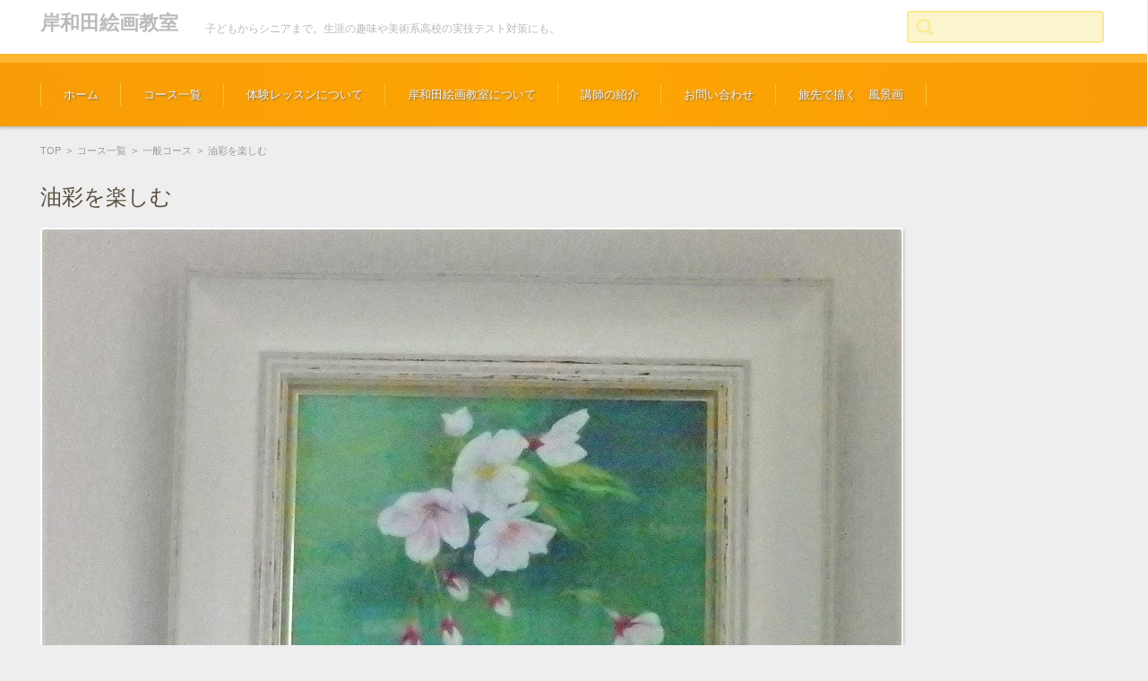

--- FILE ---
content_type: text/html; charset=UTF-8
request_url: https://school.nakamurart.com/2021/03/15/%E6%B2%B9%E5%BD%A9%E3%82%92%E6%A5%BD%E3%81%97%E3%82%80-9/
body_size: 10396
content:


<!DOCTYPE html>
<html lang="ja">
<head>

<meta charset="UTF-8" />
<meta name="viewport" content="width=device-width" />

<link rel="pingback" href="https://school.nakamurart.com/xmlrpc.php" />

<meta name='robots' content='max-image-preview:large' />
	<style>img:is([sizes="auto" i], [sizes^="auto," i]) { contain-intrinsic-size: 3000px 1500px }</style>
	
	<!-- This site is optimized with the Yoast SEO plugin v15.8 - https://yoast.com/wordpress/plugins/seo/ -->
	<title>油彩を楽しむ - 岸和田絵画教室</title>
	<meta name="robots" content="index, follow, max-snippet:-1, max-image-preview:large, max-video-preview:-1" />
	<link rel="canonical" href="https://school.nakamurart.com/2021/03/15/油彩を楽しむ-9/" />
	<meta property="og:locale" content="ja_JP" />
	<meta property="og:type" content="article" />
	<meta property="og:title" content="油彩を楽しむ - 岸和田絵画教室" />
	<meta property="og:description" content="コロナで　出かけられない　日々ですが 絵　は　家で　一人で　楽しめるので 上手く描けて喜んだり、失敗して悔しかったり 充実しております。" />
	<meta property="og:url" content="https://school.nakamurart.com/2021/03/15/油彩を楽しむ-9/" />
	<meta property="og:site_name" content="岸和田絵画教室" />
	<meta property="article:published_time" content="2021-03-15T11:44:56+00:00" />
	<meta property="article:modified_time" content="2021-03-15T11:44:58+00:00" />
	<meta property="og:image" content="https://school.nakamurart.com/wp-content/uploads/2021/03/P3032019.jpg" />
	<meta property="og:image:width" content="959" />
	<meta property="og:image:height" content="770" />
	<meta name="twitter:card" content="summary_large_image" />
	<meta name="twitter:label1" content="Written by">
	<meta name="twitter:data1" content="nakamurart">
	<meta name="twitter:label2" content="Est. reading time">
	<meta name="twitter:data2" content="1分">
	<script type="application/ld+json" class="yoast-schema-graph">{"@context":"https://schema.org","@graph":[{"@type":"WebSite","@id":"https://school.nakamurart.com/#website","url":"https://school.nakamurart.com/","name":"\u5cb8\u548c\u7530\u7d75\u753b\u6559\u5ba4","description":"\u5b50\u3069\u3082\u304b\u3089\u30b7\u30cb\u30a2\u307e\u3067\u3002\u751f\u6daf\u306e\u8da3\u5473\u3084\u7f8e\u8853\u7cfb\u9ad8\u6821\u306e\u5b9f\u6280\u30c6\u30b9\u30c8\u5bfe\u7b56\u306b\u3082\u3002","potentialAction":[{"@type":"SearchAction","target":"https://school.nakamurart.com/?s={search_term_string}","query-input":"required name=search_term_string"}],"inLanguage":"ja"},{"@type":"ImageObject","@id":"https://school.nakamurart.com/2021/03/15/%e6%b2%b9%e5%bd%a9%e3%82%92%e6%a5%bd%e3%81%97%e3%82%80-9/#primaryimage","inLanguage":"ja","url":"https://school.nakamurart.com/wp-content/uploads/2021/03/P3032019.jpg","width":959,"height":770,"caption":"OLYMPUS DIGITAL CAMERA"},{"@type":"WebPage","@id":"https://school.nakamurart.com/2021/03/15/%e6%b2%b9%e5%bd%a9%e3%82%92%e6%a5%bd%e3%81%97%e3%82%80-9/#webpage","url":"https://school.nakamurart.com/2021/03/15/%e6%b2%b9%e5%bd%a9%e3%82%92%e6%a5%bd%e3%81%97%e3%82%80-9/","name":"\u6cb9\u5f69\u3092\u697d\u3057\u3080 - \u5cb8\u548c\u7530\u7d75\u753b\u6559\u5ba4","isPartOf":{"@id":"https://school.nakamurart.com/#website"},"primaryImageOfPage":{"@id":"https://school.nakamurart.com/2021/03/15/%e6%b2%b9%e5%bd%a9%e3%82%92%e6%a5%bd%e3%81%97%e3%82%80-9/#primaryimage"},"datePublished":"2021-03-15T11:44:56+00:00","dateModified":"2021-03-15T11:44:58+00:00","author":{"@id":"https://school.nakamurart.com/#/schema/person/c4b9c12e5ede1418403939cef3210738"},"breadcrumb":{"@id":"https://school.nakamurart.com/2021/03/15/%e6%b2%b9%e5%bd%a9%e3%82%92%e6%a5%bd%e3%81%97%e3%82%80-9/#breadcrumb"},"inLanguage":"ja","potentialAction":[{"@type":"ReadAction","target":["https://school.nakamurart.com/2021/03/15/%e6%b2%b9%e5%bd%a9%e3%82%92%e6%a5%bd%e3%81%97%e3%82%80-9/"]}]},{"@type":"BreadcrumbList","@id":"https://school.nakamurart.com/2021/03/15/%e6%b2%b9%e5%bd%a9%e3%82%92%e6%a5%bd%e3%81%97%e3%82%80-9/#breadcrumb","itemListElement":[{"@type":"ListItem","position":1,"item":{"@type":"WebPage","@id":"https://school.nakamurart.com/","url":"https://school.nakamurart.com/","name":"\u30db\u30fc\u30e0"}},{"@type":"ListItem","position":2,"item":{"@type":"WebPage","@id":"https://school.nakamurart.com/2021/03/15/%e6%b2%b9%e5%bd%a9%e3%82%92%e6%a5%bd%e3%81%97%e3%82%80-9/","url":"https://school.nakamurart.com/2021/03/15/%e6%b2%b9%e5%bd%a9%e3%82%92%e6%a5%bd%e3%81%97%e3%82%80-9/","name":"\u6cb9\u5f69\u3092\u697d\u3057\u3080"}}]},{"@type":"Person","@id":"https://school.nakamurart.com/#/schema/person/c4b9c12e5ede1418403939cef3210738","name":"nakamurart","image":{"@type":"ImageObject","@id":"https://school.nakamurart.com/#personlogo","inLanguage":"ja","url":"https://secure.gravatar.com/avatar/00f6c5aef8cce036f984b55341c037d7?s=96&d=mm&r=g","caption":"nakamurart"}}]}</script>
	<!-- / Yoast SEO plugin. -->


<link rel='dns-prefetch' href='//webfonts.xserver.jp' />
<link rel="alternate" type="application/rss+xml" title="岸和田絵画教室 &raquo; フィード" href="https://school.nakamurart.com/feed/" />
<link rel="alternate" type="application/rss+xml" title="岸和田絵画教室 &raquo; コメントフィード" href="https://school.nakamurart.com/comments/feed/" />
<script type="text/javascript">
/* <![CDATA[ */
window._wpemojiSettings = {"baseUrl":"https:\/\/s.w.org\/images\/core\/emoji\/15.0.3\/72x72\/","ext":".png","svgUrl":"https:\/\/s.w.org\/images\/core\/emoji\/15.0.3\/svg\/","svgExt":".svg","source":{"concatemoji":"https:\/\/school.nakamurart.com\/wp-includes\/js\/wp-emoji-release.min.js?ver=6.7.4"}};
/*! This file is auto-generated */
!function(i,n){var o,s,e;function c(e){try{var t={supportTests:e,timestamp:(new Date).valueOf()};sessionStorage.setItem(o,JSON.stringify(t))}catch(e){}}function p(e,t,n){e.clearRect(0,0,e.canvas.width,e.canvas.height),e.fillText(t,0,0);var t=new Uint32Array(e.getImageData(0,0,e.canvas.width,e.canvas.height).data),r=(e.clearRect(0,0,e.canvas.width,e.canvas.height),e.fillText(n,0,0),new Uint32Array(e.getImageData(0,0,e.canvas.width,e.canvas.height).data));return t.every(function(e,t){return e===r[t]})}function u(e,t,n){switch(t){case"flag":return n(e,"\ud83c\udff3\ufe0f\u200d\u26a7\ufe0f","\ud83c\udff3\ufe0f\u200b\u26a7\ufe0f")?!1:!n(e,"\ud83c\uddfa\ud83c\uddf3","\ud83c\uddfa\u200b\ud83c\uddf3")&&!n(e,"\ud83c\udff4\udb40\udc67\udb40\udc62\udb40\udc65\udb40\udc6e\udb40\udc67\udb40\udc7f","\ud83c\udff4\u200b\udb40\udc67\u200b\udb40\udc62\u200b\udb40\udc65\u200b\udb40\udc6e\u200b\udb40\udc67\u200b\udb40\udc7f");case"emoji":return!n(e,"\ud83d\udc26\u200d\u2b1b","\ud83d\udc26\u200b\u2b1b")}return!1}function f(e,t,n){var r="undefined"!=typeof WorkerGlobalScope&&self instanceof WorkerGlobalScope?new OffscreenCanvas(300,150):i.createElement("canvas"),a=r.getContext("2d",{willReadFrequently:!0}),o=(a.textBaseline="top",a.font="600 32px Arial",{});return e.forEach(function(e){o[e]=t(a,e,n)}),o}function t(e){var t=i.createElement("script");t.src=e,t.defer=!0,i.head.appendChild(t)}"undefined"!=typeof Promise&&(o="wpEmojiSettingsSupports",s=["flag","emoji"],n.supports={everything:!0,everythingExceptFlag:!0},e=new Promise(function(e){i.addEventListener("DOMContentLoaded",e,{once:!0})}),new Promise(function(t){var n=function(){try{var e=JSON.parse(sessionStorage.getItem(o));if("object"==typeof e&&"number"==typeof e.timestamp&&(new Date).valueOf()<e.timestamp+604800&&"object"==typeof e.supportTests)return e.supportTests}catch(e){}return null}();if(!n){if("undefined"!=typeof Worker&&"undefined"!=typeof OffscreenCanvas&&"undefined"!=typeof URL&&URL.createObjectURL&&"undefined"!=typeof Blob)try{var e="postMessage("+f.toString()+"("+[JSON.stringify(s),u.toString(),p.toString()].join(",")+"));",r=new Blob([e],{type:"text/javascript"}),a=new Worker(URL.createObjectURL(r),{name:"wpTestEmojiSupports"});return void(a.onmessage=function(e){c(n=e.data),a.terminate(),t(n)})}catch(e){}c(n=f(s,u,p))}t(n)}).then(function(e){for(var t in e)n.supports[t]=e[t],n.supports.everything=n.supports.everything&&n.supports[t],"flag"!==t&&(n.supports.everythingExceptFlag=n.supports.everythingExceptFlag&&n.supports[t]);n.supports.everythingExceptFlag=n.supports.everythingExceptFlag&&!n.supports.flag,n.DOMReady=!1,n.readyCallback=function(){n.DOMReady=!0}}).then(function(){return e}).then(function(){var e;n.supports.everything||(n.readyCallback(),(e=n.source||{}).concatemoji?t(e.concatemoji):e.wpemoji&&e.twemoji&&(t(e.twemoji),t(e.wpemoji)))}))}((window,document),window._wpemojiSettings);
/* ]]> */
</script>
<style id='wp-emoji-styles-inline-css' type='text/css'>

	img.wp-smiley, img.emoji {
		display: inline !important;
		border: none !important;
		box-shadow: none !important;
		height: 1em !important;
		width: 1em !important;
		margin: 0 0.07em !important;
		vertical-align: -0.1em !important;
		background: none !important;
		padding: 0 !important;
	}
</style>
<link rel='stylesheet' id='wp-block-library-css' href='https://school.nakamurart.com/wp-includes/css/dist/block-library/style.min.css?ver=6.7.4' type='text/css' media='all' />
<style id='classic-theme-styles-inline-css' type='text/css'>
/*! This file is auto-generated */
.wp-block-button__link{color:#fff;background-color:#32373c;border-radius:9999px;box-shadow:none;text-decoration:none;padding:calc(.667em + 2px) calc(1.333em + 2px);font-size:1.125em}.wp-block-file__button{background:#32373c;color:#fff;text-decoration:none}
</style>
<style id='global-styles-inline-css' type='text/css'>
:root{--wp--preset--aspect-ratio--square: 1;--wp--preset--aspect-ratio--4-3: 4/3;--wp--preset--aspect-ratio--3-4: 3/4;--wp--preset--aspect-ratio--3-2: 3/2;--wp--preset--aspect-ratio--2-3: 2/3;--wp--preset--aspect-ratio--16-9: 16/9;--wp--preset--aspect-ratio--9-16: 9/16;--wp--preset--color--black: #000000;--wp--preset--color--cyan-bluish-gray: #abb8c3;--wp--preset--color--white: #ffffff;--wp--preset--color--pale-pink: #f78da7;--wp--preset--color--vivid-red: #cf2e2e;--wp--preset--color--luminous-vivid-orange: #ff6900;--wp--preset--color--luminous-vivid-amber: #fcb900;--wp--preset--color--light-green-cyan: #7bdcb5;--wp--preset--color--vivid-green-cyan: #00d084;--wp--preset--color--pale-cyan-blue: #8ed1fc;--wp--preset--color--vivid-cyan-blue: #0693e3;--wp--preset--color--vivid-purple: #9b51e0;--wp--preset--gradient--vivid-cyan-blue-to-vivid-purple: linear-gradient(135deg,rgba(6,147,227,1) 0%,rgb(155,81,224) 100%);--wp--preset--gradient--light-green-cyan-to-vivid-green-cyan: linear-gradient(135deg,rgb(122,220,180) 0%,rgb(0,208,130) 100%);--wp--preset--gradient--luminous-vivid-amber-to-luminous-vivid-orange: linear-gradient(135deg,rgba(252,185,0,1) 0%,rgba(255,105,0,1) 100%);--wp--preset--gradient--luminous-vivid-orange-to-vivid-red: linear-gradient(135deg,rgba(255,105,0,1) 0%,rgb(207,46,46) 100%);--wp--preset--gradient--very-light-gray-to-cyan-bluish-gray: linear-gradient(135deg,rgb(238,238,238) 0%,rgb(169,184,195) 100%);--wp--preset--gradient--cool-to-warm-spectrum: linear-gradient(135deg,rgb(74,234,220) 0%,rgb(151,120,209) 20%,rgb(207,42,186) 40%,rgb(238,44,130) 60%,rgb(251,105,98) 80%,rgb(254,248,76) 100%);--wp--preset--gradient--blush-light-purple: linear-gradient(135deg,rgb(255,206,236) 0%,rgb(152,150,240) 100%);--wp--preset--gradient--blush-bordeaux: linear-gradient(135deg,rgb(254,205,165) 0%,rgb(254,45,45) 50%,rgb(107,0,62) 100%);--wp--preset--gradient--luminous-dusk: linear-gradient(135deg,rgb(255,203,112) 0%,rgb(199,81,192) 50%,rgb(65,88,208) 100%);--wp--preset--gradient--pale-ocean: linear-gradient(135deg,rgb(255,245,203) 0%,rgb(182,227,212) 50%,rgb(51,167,181) 100%);--wp--preset--gradient--electric-grass: linear-gradient(135deg,rgb(202,248,128) 0%,rgb(113,206,126) 100%);--wp--preset--gradient--midnight: linear-gradient(135deg,rgb(2,3,129) 0%,rgb(40,116,252) 100%);--wp--preset--font-size--small: 13px;--wp--preset--font-size--medium: 20px;--wp--preset--font-size--large: 36px;--wp--preset--font-size--x-large: 42px;--wp--preset--spacing--20: 0.44rem;--wp--preset--spacing--30: 0.67rem;--wp--preset--spacing--40: 1rem;--wp--preset--spacing--50: 1.5rem;--wp--preset--spacing--60: 2.25rem;--wp--preset--spacing--70: 3.38rem;--wp--preset--spacing--80: 5.06rem;--wp--preset--shadow--natural: 6px 6px 9px rgba(0, 0, 0, 0.2);--wp--preset--shadow--deep: 12px 12px 50px rgba(0, 0, 0, 0.4);--wp--preset--shadow--sharp: 6px 6px 0px rgba(0, 0, 0, 0.2);--wp--preset--shadow--outlined: 6px 6px 0px -3px rgba(255, 255, 255, 1), 6px 6px rgba(0, 0, 0, 1);--wp--preset--shadow--crisp: 6px 6px 0px rgba(0, 0, 0, 1);}:where(.is-layout-flex){gap: 0.5em;}:where(.is-layout-grid){gap: 0.5em;}body .is-layout-flex{display: flex;}.is-layout-flex{flex-wrap: wrap;align-items: center;}.is-layout-flex > :is(*, div){margin: 0;}body .is-layout-grid{display: grid;}.is-layout-grid > :is(*, div){margin: 0;}:where(.wp-block-columns.is-layout-flex){gap: 2em;}:where(.wp-block-columns.is-layout-grid){gap: 2em;}:where(.wp-block-post-template.is-layout-flex){gap: 1.25em;}:where(.wp-block-post-template.is-layout-grid){gap: 1.25em;}.has-black-color{color: var(--wp--preset--color--black) !important;}.has-cyan-bluish-gray-color{color: var(--wp--preset--color--cyan-bluish-gray) !important;}.has-white-color{color: var(--wp--preset--color--white) !important;}.has-pale-pink-color{color: var(--wp--preset--color--pale-pink) !important;}.has-vivid-red-color{color: var(--wp--preset--color--vivid-red) !important;}.has-luminous-vivid-orange-color{color: var(--wp--preset--color--luminous-vivid-orange) !important;}.has-luminous-vivid-amber-color{color: var(--wp--preset--color--luminous-vivid-amber) !important;}.has-light-green-cyan-color{color: var(--wp--preset--color--light-green-cyan) !important;}.has-vivid-green-cyan-color{color: var(--wp--preset--color--vivid-green-cyan) !important;}.has-pale-cyan-blue-color{color: var(--wp--preset--color--pale-cyan-blue) !important;}.has-vivid-cyan-blue-color{color: var(--wp--preset--color--vivid-cyan-blue) !important;}.has-vivid-purple-color{color: var(--wp--preset--color--vivid-purple) !important;}.has-black-background-color{background-color: var(--wp--preset--color--black) !important;}.has-cyan-bluish-gray-background-color{background-color: var(--wp--preset--color--cyan-bluish-gray) !important;}.has-white-background-color{background-color: var(--wp--preset--color--white) !important;}.has-pale-pink-background-color{background-color: var(--wp--preset--color--pale-pink) !important;}.has-vivid-red-background-color{background-color: var(--wp--preset--color--vivid-red) !important;}.has-luminous-vivid-orange-background-color{background-color: var(--wp--preset--color--luminous-vivid-orange) !important;}.has-luminous-vivid-amber-background-color{background-color: var(--wp--preset--color--luminous-vivid-amber) !important;}.has-light-green-cyan-background-color{background-color: var(--wp--preset--color--light-green-cyan) !important;}.has-vivid-green-cyan-background-color{background-color: var(--wp--preset--color--vivid-green-cyan) !important;}.has-pale-cyan-blue-background-color{background-color: var(--wp--preset--color--pale-cyan-blue) !important;}.has-vivid-cyan-blue-background-color{background-color: var(--wp--preset--color--vivid-cyan-blue) !important;}.has-vivid-purple-background-color{background-color: var(--wp--preset--color--vivid-purple) !important;}.has-black-border-color{border-color: var(--wp--preset--color--black) !important;}.has-cyan-bluish-gray-border-color{border-color: var(--wp--preset--color--cyan-bluish-gray) !important;}.has-white-border-color{border-color: var(--wp--preset--color--white) !important;}.has-pale-pink-border-color{border-color: var(--wp--preset--color--pale-pink) !important;}.has-vivid-red-border-color{border-color: var(--wp--preset--color--vivid-red) !important;}.has-luminous-vivid-orange-border-color{border-color: var(--wp--preset--color--luminous-vivid-orange) !important;}.has-luminous-vivid-amber-border-color{border-color: var(--wp--preset--color--luminous-vivid-amber) !important;}.has-light-green-cyan-border-color{border-color: var(--wp--preset--color--light-green-cyan) !important;}.has-vivid-green-cyan-border-color{border-color: var(--wp--preset--color--vivid-green-cyan) !important;}.has-pale-cyan-blue-border-color{border-color: var(--wp--preset--color--pale-cyan-blue) !important;}.has-vivid-cyan-blue-border-color{border-color: var(--wp--preset--color--vivid-cyan-blue) !important;}.has-vivid-purple-border-color{border-color: var(--wp--preset--color--vivid-purple) !important;}.has-vivid-cyan-blue-to-vivid-purple-gradient-background{background: var(--wp--preset--gradient--vivid-cyan-blue-to-vivid-purple) !important;}.has-light-green-cyan-to-vivid-green-cyan-gradient-background{background: var(--wp--preset--gradient--light-green-cyan-to-vivid-green-cyan) !important;}.has-luminous-vivid-amber-to-luminous-vivid-orange-gradient-background{background: var(--wp--preset--gradient--luminous-vivid-amber-to-luminous-vivid-orange) !important;}.has-luminous-vivid-orange-to-vivid-red-gradient-background{background: var(--wp--preset--gradient--luminous-vivid-orange-to-vivid-red) !important;}.has-very-light-gray-to-cyan-bluish-gray-gradient-background{background: var(--wp--preset--gradient--very-light-gray-to-cyan-bluish-gray) !important;}.has-cool-to-warm-spectrum-gradient-background{background: var(--wp--preset--gradient--cool-to-warm-spectrum) !important;}.has-blush-light-purple-gradient-background{background: var(--wp--preset--gradient--blush-light-purple) !important;}.has-blush-bordeaux-gradient-background{background: var(--wp--preset--gradient--blush-bordeaux) !important;}.has-luminous-dusk-gradient-background{background: var(--wp--preset--gradient--luminous-dusk) !important;}.has-pale-ocean-gradient-background{background: var(--wp--preset--gradient--pale-ocean) !important;}.has-electric-grass-gradient-background{background: var(--wp--preset--gradient--electric-grass) !important;}.has-midnight-gradient-background{background: var(--wp--preset--gradient--midnight) !important;}.has-small-font-size{font-size: var(--wp--preset--font-size--small) !important;}.has-medium-font-size{font-size: var(--wp--preset--font-size--medium) !important;}.has-large-font-size{font-size: var(--wp--preset--font-size--large) !important;}.has-x-large-font-size{font-size: var(--wp--preset--font-size--x-large) !important;}
:where(.wp-block-post-template.is-layout-flex){gap: 1.25em;}:where(.wp-block-post-template.is-layout-grid){gap: 1.25em;}
:where(.wp-block-columns.is-layout-flex){gap: 2em;}:where(.wp-block-columns.is-layout-grid){gap: 2em;}
:root :where(.wp-block-pullquote){font-size: 1.5em;line-height: 1.6;}
</style>
<link rel='stylesheet' id='contact-form-7-css' href='https://school.nakamurart.com/wp-content/plugins/contact-form-7/includes/css/styles.css?ver=5.3.2' type='text/css' media='all' />
<link rel='stylesheet' id='fsvgallery-style-css' href='https://school.nakamurart.com/wp-content/themes/fsv-gallery-education-orange/style.css?ver=6.7.4' type='text/css' media='all' />
<link rel='stylesheet' id='jquery-mmenu-styles-css' href='https://school.nakamurart.com/wp-content/themes/fsv-gallery-education-orange/css/jquery.mmenu.css?ver=6.7.4' type='text/css' media='all' />
<link rel='stylesheet' id='fsvgallery-overwrite-css' href='https://school.nakamurart.com/wp-content/themes/fsv-gallery-education-orange/css/overwrite.css?ver=6.7.4' type='text/css' media='all' />
<!--[if lt IE 10]>
<link rel='stylesheet' id='fsvgallery-ie-css' href='https://school.nakamurart.com/wp-content/themes/fsv-gallery-education-orange/css/ie.css?ver=20141001' type='text/css' media='all' />
<![endif]-->
<link rel='stylesheet' id='recent-posts-widget-with-thumbnails-public-style-css' href='https://school.nakamurart.com/wp-content/plugins/recent-posts-widget-with-thumbnails/public.css?ver=7.0.2' type='text/css' media='all' />
<link rel='stylesheet' id='tablepress-default-css' href='https://school.nakamurart.com/wp-content/plugins/tablepress/css/default.min.css?ver=1.12' type='text/css' media='all' />
<script type="text/javascript" src="https://school.nakamurart.com/wp-includes/js/jquery/jquery.min.js?ver=3.7.1" id="jquery-core-js"></script>
<script type="text/javascript" src="https://school.nakamurart.com/wp-includes/js/jquery/jquery-migrate.min.js?ver=3.4.1" id="jquery-migrate-js"></script>
<script type="text/javascript" src="//webfonts.xserver.jp/js/xserver.js?ver=1.2.1" id="typesquare_std-js"></script>
<script type="text/javascript" src="https://school.nakamurart.com/wp-content/themes/fsv-gallery-education-orange/js/jquery.mmenu.min.js?ver=1" id="jquery-mmenu-js"></script>
<script type="text/javascript" src="https://school.nakamurart.com/wp-content/themes/fsv-gallery-education-orange/js/responsive.js?ver=1" id="jquery-responsive-js"></script>
<link rel="https://api.w.org/" href="https://school.nakamurart.com/wp-json/" /><link rel="alternate" title="JSON" type="application/json" href="https://school.nakamurart.com/wp-json/wp/v2/posts/2501" /><link rel="EditURI" type="application/rsd+xml" title="RSD" href="https://school.nakamurart.com/xmlrpc.php?rsd" />
<meta name="generator" content="WordPress 6.7.4" />
<link rel='shortlink' href='https://school.nakamurart.com/?p=2501' />
<link rel="alternate" title="oEmbed (JSON)" type="application/json+oembed" href="https://school.nakamurart.com/wp-json/oembed/1.0/embed?url=https%3A%2F%2Fschool.nakamurart.com%2F2021%2F03%2F15%2F%25e6%25b2%25b9%25e5%25bd%25a9%25e3%2582%2592%25e6%25a5%25bd%25e3%2581%2597%25e3%2582%2580-9%2F" />
<link rel="alternate" title="oEmbed (XML)" type="text/xml+oembed" href="https://school.nakamurart.com/wp-json/oembed/1.0/embed?url=https%3A%2F%2Fschool.nakamurart.com%2F2021%2F03%2F15%2F%25e6%25b2%25b9%25e5%25bd%25a9%25e3%2582%2592%25e6%25a5%25bd%25e3%2581%2597%25e3%2582%2580-9%2F&#038;format=xml" />
		<style type="text/css" id="wp-custom-css">
			p.site-description {
		color: #0010ff;
	}		</style>
		
</head>

<body class="post-template-default single single-post postid-2501 single-format-standard custom-background-default">

<div id="page">

	<div id="masthead" class="site-header" role="banner">

		<div id="header-inner">

			<div class="component-inner">

				<div id="header-menu-button"><a href="#site-navigation"><img src="https://school.nakamurart.com/wp-content/themes/fsv-gallery-education-orange/images/icon_nav.png" width="32" height="28" alt="Navigation Menu"></a></div>

				<div id="header-title-area">

					
					<h1 class="site-title"><a href="https://school.nakamurart.com/" title="岸和田絵画教室" rel="home">岸和田絵画教室</a></h1>

					
					
					<h2 class="site-description">子どもからシニアまで。生涯の趣味や美術系高校の実技テスト対策にも。</h2>

					
				</div><!-- #header-title-area -->

				<div id="header-widget-area">

					<form role="search" method="get" id="searchform" class="searchform" action="https://school.nakamurart.com/">
				<div>
					<label class="screen-reader-text" for="s">検索:</label>
					<input type="text" value="" name="s" id="s" />
					<input type="submit" id="searchsubmit" value="検索" />
				</div>
			</form>
				</div><!-- #header-widget-area -->

				<div class="clear"></div>

			</div><!-- .component-inner -->

		</div><!-- .header-inner -->

	</div><!-- #masthead -->

	
	<div id="header-nav-area">

		<div class="component-inner">

			<a class="assistive-text" href="#content" title="コンテンツに移動">コンテンツに移動</a>

			<nav id="site-navigation" class="main-navigation" role="navigation">

				<div class="menu"><ul id="menu-menu_01" class="menu"><li id="menu-item-52" class="menu-item menu-item-type-custom menu-item-object-custom menu-item-home menu-item-52"><a href="https://school.nakamurart.com">ホーム</a></li>
<li id="menu-item-129" class="menu-item menu-item-type-post_type menu-item-object-page menu-item-has-children menu-item-129"><a href="https://school.nakamurart.com/%e3%82%b3%e3%83%bc%e3%82%b9%e4%b8%80%e8%a6%a7/">コース一覧</a>
<ul class="sub-menu">
	<li id="menu-item-61" class="menu-item menu-item-type-post_type menu-item-object-page menu-item-61"><a href="https://school.nakamurart.com/%e3%82%b3%e3%83%bc%e3%82%b9%e4%b8%80%e8%a6%a7/%e4%b8%80%e8%88%ac%e3%82%b3%e3%83%bc%e3%82%b9/">一般コース</a></li>
	<li id="menu-item-79" class="menu-item menu-item-type-post_type menu-item-object-page menu-item-79"><a href="https://school.nakamurart.com/%e3%82%b3%e3%83%bc%e3%82%b9%e4%b8%80%e8%a6%a7/%e5%ad%a6%e7%94%9f%e5%90%91%e3%81%91%e3%82%b3%e3%83%bc%e3%82%b9/">学生向けコース</a></li>
	<li id="menu-item-80" class="menu-item menu-item-type-post_type menu-item-object-page menu-item-80"><a href="https://school.nakamurart.com/%e3%82%b3%e3%83%bc%e3%82%b9%e4%b8%80%e8%a6%a7/%e7%94%bb%e5%8a%9b%e3%82%a2%e3%83%83%e3%83%97%e3%82%b3%e3%83%bc%e3%82%b9/">画力アップコース</a></li>
	<li id="menu-item-173" class="menu-item menu-item-type-post_type menu-item-object-page menu-item-173"><a href="https://school.nakamurart.com/%e3%82%b3%e3%83%bc%e3%82%b9%e4%b8%80%e8%a6%a7/%e5%ad%90%e4%be%9b%e3%82%b3%e3%83%bc%e3%82%b9/">お子様コース</a></li>
</ul>
</li>
<li id="menu-item-176" class="menu-item menu-item-type-post_type menu-item-object-page menu-item-176"><a href="https://school.nakamurart.com/%e4%bd%93%e9%a8%93%e3%82%af%e3%83%a9%e3%82%b9%e3%81%ab%e3%81%a4%e3%81%84%e3%81%a6/">体験レッスンについて</a></li>
<li id="menu-item-2258" class="menu-item menu-item-type-post_type menu-item-object-page menu-item-has-children menu-item-2258"><a href="https://school.nakamurart.com/%e5%b2%b8%e5%92%8c%e7%94%b0%e7%b5%b5%e7%94%bb%e6%95%99%e5%ae%a4/">岸和田絵画教室について</a>
<ul class="sub-menu">
	<li id="menu-item-53" class="menu-item menu-item-type-post_type menu-item-object-page menu-item-53"><a href="https://school.nakamurart.com/%e3%82%a2%e3%82%af%e3%82%bb%e3%82%b9/">アクセス</a></li>
</ul>
</li>
<li id="menu-item-193" class="menu-item menu-item-type-post_type menu-item-object-page menu-item-has-children menu-item-193"><a href="https://school.nakamurart.com/%e8%ac%9b%e5%b8%ab%e3%81%ae%e3%81%94%e7%b4%b9%e4%bb%8b/">講師の紹介</a>
<ul class="sub-menu">
	<li id="menu-item-450" class="menu-item menu-item-type-post_type menu-item-object-page menu-item-450"><a href="https://school.nakamurart.com/%e8%ac%9b%e5%b8%ab%e3%81%ae%e3%81%94%e7%b4%b9%e4%bb%8b/%e4%bb%b2%e6%9d%91%e5%96%9c%e4%bb%a3/">仲村 喜代（なかむら きよ）</a></li>
	<li id="menu-item-451" class="menu-item menu-item-type-post_type menu-item-object-page menu-item-451"><a href="https://school.nakamurart.com/%e8%ac%9b%e5%b8%ab%e3%81%ae%e3%81%94%e7%b4%b9%e4%bb%8b/%e4%bb%b2%e6%9d%91-%e5%92%8c%e4%b9%85/">仲村 和久（なかむら かずひさ）</a></li>
</ul>
</li>
<li id="menu-item-92" class="menu-item menu-item-type-post_type menu-item-object-page menu-item-92"><a href="https://school.nakamurart.com/%e3%81%8a%e5%95%8f%e3%81%84%e5%90%88%e3%82%8f%e3%81%9b/">お問い合わせ</a></li>
<li id="menu-item-2201" class="menu-item menu-item-type-post_type menu-item-object-page menu-item-2201"><a href="https://school.nakamurart.com/%e6%97%85%e5%85%88%e3%81%a7%e6%8f%8f%e3%81%8f%e3%80%80%e9%a2%a8%e6%99%af%e7%94%bb/">旅先で描く　風景画</a></li>
</ul></div>
			</nav><!-- #site-navigation -->

		</div><!-- .component-inner -->

	</div><!-- #header-nav-area -->

	<div id="main" class="wrapper">

		<div id="primary" class="site-content component-inner">

			<nav class="nav-single-2">

				
				<div class="nav-previous">

				
					<a href="https://school.nakamurart.com/2021/03/15/%e3%82%a4%e3%83%a9%e3%82%b9%e3%83%88%e3%82%92%e3%82%a2%e3%83%8a%e3%83%ad%e3%82%b0%e3%81%a7%e6%8f%8f%e3%81%8f/" rel="prev"><img src="https://school.nakamurart.com/wp-content/themes/fsv-gallery-education-orange/images/arrow-pagenation-02l.png" alt="Previous" /></a>
				
				</div>

				<div class="nav-next">

				
					<a href="https://school.nakamurart.com/2021/03/20/%e3%83%9d%e3%83%81%e8%a2%8b%e3%81%ab%e3%80%80%e3%81%8a%e8%8a%b1%e3%81%ae%e7%b5%b5/" rel="next"><img src="https://school.nakamurart.com/wp-content/themes/fsv-gallery-education-orange/images/arrow-pagenation-02r.png" alt="Next" /></a>
				
				</div>

			</nav><!-- .nav-single -->

			<div id="content" role="main">

			
<div id="breadcrumb">

	<a href="https://school.nakamurart.com/" title="岸和田絵画教室" rel="home">TOP</a>

	&nbsp;&gt;&nbsp;&nbsp;<a href="https://school.nakamurart.com/category/course/">コース一覧</a>

			
		&nbsp;&gt;&nbsp;&nbsp;<a href="https://school.nakamurart.com/category/course/ordinary/">一般コース</a>

		&nbsp;&gt;&nbsp;&nbsp;<span class="currentpage">油彩を楽しむ</span>

	
</div><!-- #breadcrumb -->


			
				<article id="post-2501" class="post-2501 post type-post status-publish format-standard has-post-thumbnail hentry category-ordinary">

					<header class="entry-header">

						<h1 class="entry-title">油彩を楽しむ</h1>

					</header><!-- .entry-header -->

					<div class="entry-content">

						
						<div class="attachment">

							<img width="959" height="770" src="https://school.nakamurart.com/wp-content/uploads/2021/03/P3032019.jpg" class="attachment-post-thumbnail size-post-thumbnail wp-post-image" alt="" decoding="async" fetchpriority="high" srcset="https://school.nakamurart.com/wp-content/uploads/2021/03/P3032019.jpg 959w, https://school.nakamurart.com/wp-content/uploads/2021/03/P3032019-300x241.jpg 300w, https://school.nakamurart.com/wp-content/uploads/2021/03/P3032019-768x617.jpg 768w" sizes="(max-width: 959px) 100vw, 959px" />
							<div class="entry-meta">

								<span class="meta-title">- Category -</span> <span class="meta-category"><a href="https://school.nakamurart.com/category/course/ordinary/" rel="category tag">一般コース</a></span>
								
							</div><!-- .entry-meta -->

						</div><!-- .attachment -->

						
						<nav class="nav-single-1">

							<div class="nav-previous">

							
								<a href="https://school.nakamurart.com/2021/03/15/%e3%82%a4%e3%83%a9%e3%82%b9%e3%83%88%e3%82%92%e3%82%a2%e3%83%8a%e3%83%ad%e3%82%b0%e3%81%a7%e6%8f%8f%e3%81%8f/" rel="prev"><img src="https://school.nakamurart.com/wp-content/themes/fsv-gallery-education-orange/images/arrow-pagenation-01l.png" alt="Previous" /></a>

							
							</div>

							<div class="nav-next">

							
								<a href="https://school.nakamurart.com/2021/03/20/%e3%83%9d%e3%83%81%e8%a2%8b%e3%81%ab%e3%80%80%e3%81%8a%e8%8a%b1%e3%81%ae%e7%b5%b5/" rel="next"><img src="https://school.nakamurart.com/wp-content/themes/fsv-gallery-education-orange/images/arrow-pagenation-01r.png" alt="Next" /></a>
							
							</div>

						</nav><!-- .nav-single -->

						
<p>コロナで　出かけられない　日々ですが</p>



<p>絵　は　家で　一人で　楽しめるので</p>



<p>上手く描けて喜んだり、失敗して悔しかったり</p>



<p>充実しております。</p>



<figure class="wp-block-image size-large"><img decoding="async" width="1024" height="576" src="https://school.nakamurart.com/wp-content/uploads/2021/03/P2121991-1024x576.jpg" alt="" class="wp-image-2502" srcset="https://school.nakamurart.com/wp-content/uploads/2021/03/P2121991-1024x576.jpg 1024w, https://school.nakamurart.com/wp-content/uploads/2021/03/P2121991-300x169.jpg 300w, https://school.nakamurart.com/wp-content/uploads/2021/03/P2121991-768x432.jpg 768w, https://school.nakamurart.com/wp-content/uploads/2021/03/P2121991-1536x864.jpg 1536w, https://school.nakamurart.com/wp-content/uploads/2021/03/P2121991-2048x1152.jpg 2048w" sizes="(max-width: 1024px) 100vw, 1024px" /><figcaption>OLYMPUS DIGITAL CAMERA</figcaption></figure>

						
					</div><!-- .entry-content -->

				</article><!-- #post -->

			
			</div><!-- #content -->

		</div><!-- #primary -->

	</div><!-- #main .wrapper -->



	<div id="comments" class="comments-area">

		<div class="component-inner">

		
			
			<p class="nocomments">コメントは受け付けておりません</p>

			
		
		
		</div>

	</div><!-- #comments .comments-area -->


	<div id="sub" class="footer-widget-area" role="complementary">

		<div class="component-inner">

			<div id="footer-widget-area-1" class="widget-area">

				
				<aside id="categories-2" class="widget widget_categories"><h3 class="widget-title">カテゴリー</h3>
			<ul>
					<li class="cat-item cat-item-11"><a href="https://school.nakamurart.com/category/course/child/">お子様コース</a>
</li>
	<li class="cat-item cat-item-1"><a href="https://school.nakamurart.com/category/course/">コース一覧</a>
</li>
	<li class="cat-item cat-item-3"><a href="https://school.nakamurart.com/category/course/ordinary/">一般コース</a>
</li>
	<li class="cat-item cat-item-4"><a href="https://school.nakamurart.com/category/course/student/">学生向けコース</a>
</li>
	<li class="cat-item cat-item-5"><a href="https://school.nakamurart.com/category/course/empowerment/">画力アップコース</a>
</li>
			</ul>

			</aside><aside id="archives-2" class="widget widget_archive"><h3 class="widget-title">アーカイブ</h3>
			<ul>
					<li><a href='https://school.nakamurart.com/2025/03/'>2025年3月</a></li>
	<li><a href='https://school.nakamurart.com/2025/02/'>2025年2月</a></li>
	<li><a href='https://school.nakamurart.com/2024/10/'>2024年10月</a></li>
	<li><a href='https://school.nakamurart.com/2024/08/'>2024年8月</a></li>
	<li><a href='https://school.nakamurart.com/2024/07/'>2024年7月</a></li>
	<li><a href='https://school.nakamurart.com/2024/06/'>2024年6月</a></li>
	<li><a href='https://school.nakamurart.com/2024/05/'>2024年5月</a></li>
	<li><a href='https://school.nakamurart.com/2024/04/'>2024年4月</a></li>
	<li><a href='https://school.nakamurart.com/2024/03/'>2024年3月</a></li>
	<li><a href='https://school.nakamurart.com/2023/12/'>2023年12月</a></li>
	<li><a href='https://school.nakamurart.com/2023/11/'>2023年11月</a></li>
	<li><a href='https://school.nakamurart.com/2023/10/'>2023年10月</a></li>
	<li><a href='https://school.nakamurart.com/2023/09/'>2023年9月</a></li>
	<li><a href='https://school.nakamurart.com/2023/08/'>2023年8月</a></li>
	<li><a href='https://school.nakamurart.com/2023/07/'>2023年7月</a></li>
	<li><a href='https://school.nakamurart.com/2023/06/'>2023年6月</a></li>
	<li><a href='https://school.nakamurart.com/2023/05/'>2023年5月</a></li>
	<li><a href='https://school.nakamurart.com/2023/04/'>2023年4月</a></li>
	<li><a href='https://school.nakamurart.com/2023/03/'>2023年3月</a></li>
	<li><a href='https://school.nakamurart.com/2023/02/'>2023年2月</a></li>
	<li><a href='https://school.nakamurart.com/2023/01/'>2023年1月</a></li>
	<li><a href='https://school.nakamurart.com/2022/12/'>2022年12月</a></li>
	<li><a href='https://school.nakamurart.com/2022/11/'>2022年11月</a></li>
	<li><a href='https://school.nakamurart.com/2022/10/'>2022年10月</a></li>
	<li><a href='https://school.nakamurart.com/2022/09/'>2022年9月</a></li>
	<li><a href='https://school.nakamurart.com/2022/08/'>2022年8月</a></li>
	<li><a href='https://school.nakamurart.com/2022/07/'>2022年7月</a></li>
	<li><a href='https://school.nakamurart.com/2022/06/'>2022年6月</a></li>
	<li><a href='https://school.nakamurart.com/2022/05/'>2022年5月</a></li>
	<li><a href='https://school.nakamurart.com/2022/04/'>2022年4月</a></li>
	<li><a href='https://school.nakamurart.com/2022/03/'>2022年3月</a></li>
	<li><a href='https://school.nakamurart.com/2022/02/'>2022年2月</a></li>
	<li><a href='https://school.nakamurart.com/2022/01/'>2022年1月</a></li>
	<li><a href='https://school.nakamurart.com/2021/12/'>2021年12月</a></li>
	<li><a href='https://school.nakamurart.com/2021/11/'>2021年11月</a></li>
	<li><a href='https://school.nakamurart.com/2021/10/'>2021年10月</a></li>
	<li><a href='https://school.nakamurart.com/2021/09/'>2021年9月</a></li>
	<li><a href='https://school.nakamurart.com/2021/08/'>2021年8月</a></li>
	<li><a href='https://school.nakamurart.com/2021/07/'>2021年7月</a></li>
	<li><a href='https://school.nakamurart.com/2021/06/'>2021年6月</a></li>
	<li><a href='https://school.nakamurart.com/2021/05/'>2021年5月</a></li>
	<li><a href='https://school.nakamurart.com/2021/04/'>2021年4月</a></li>
	<li><a href='https://school.nakamurart.com/2021/03/'>2021年3月</a></li>
	<li><a href='https://school.nakamurart.com/2021/02/'>2021年2月</a></li>
	<li><a href='https://school.nakamurart.com/2021/01/'>2021年1月</a></li>
	<li><a href='https://school.nakamurart.com/2020/12/'>2020年12月</a></li>
	<li><a href='https://school.nakamurart.com/2020/11/'>2020年11月</a></li>
	<li><a href='https://school.nakamurart.com/2020/10/'>2020年10月</a></li>
	<li><a href='https://school.nakamurart.com/2020/09/'>2020年9月</a></li>
	<li><a href='https://school.nakamurart.com/2020/08/'>2020年8月</a></li>
	<li><a href='https://school.nakamurart.com/2020/07/'>2020年7月</a></li>
	<li><a href='https://school.nakamurart.com/2020/06/'>2020年6月</a></li>
	<li><a href='https://school.nakamurart.com/2020/05/'>2020年5月</a></li>
	<li><a href='https://school.nakamurart.com/2020/04/'>2020年4月</a></li>
	<li><a href='https://school.nakamurart.com/2020/03/'>2020年3月</a></li>
	<li><a href='https://school.nakamurart.com/2020/02/'>2020年2月</a></li>
	<li><a href='https://school.nakamurart.com/2020/01/'>2020年1月</a></li>
	<li><a href='https://school.nakamurart.com/2019/12/'>2019年12月</a></li>
	<li><a href='https://school.nakamurart.com/2019/11/'>2019年11月</a></li>
	<li><a href='https://school.nakamurart.com/2019/10/'>2019年10月</a></li>
	<li><a href='https://school.nakamurart.com/2019/09/'>2019年9月</a></li>
	<li><a href='https://school.nakamurart.com/2019/08/'>2019年8月</a></li>
	<li><a href='https://school.nakamurart.com/2019/07/'>2019年7月</a></li>
	<li><a href='https://school.nakamurart.com/2019/06/'>2019年6月</a></li>
	<li><a href='https://school.nakamurart.com/2019/05/'>2019年5月</a></li>
	<li><a href='https://school.nakamurart.com/2019/04/'>2019年4月</a></li>
	<li><a href='https://school.nakamurart.com/2019/03/'>2019年3月</a></li>
			</ul>

			</aside>
				
			</div><!-- #footer-widget-area-1 -->

			<div id="footer-widget-area-2" class="widget-area">

				
				<aside id="recent-posts-widget-with-thumbnails-4" class="widget recent-posts-widget-with-thumbnails">
<div id="rpwwt-recent-posts-widget-with-thumbnails-4" class="rpwwt-widget">
<h3 class="widget-title">最近の教室の様子</h3>
	<ul>
		<li><a href="https://school.nakamurart.com/2025/03/01/%e9%89%9b%e7%ad%86%e7%94%bb-2/"><img width="285" height="300" src="https://school.nakamurart.com/wp-content/uploads/2025/03/IMG_1709-285x300.jpg" class="attachment-medium size-medium wp-post-image" alt="" decoding="async" loading="lazy" srcset="https://school.nakamurart.com/wp-content/uploads/2025/03/IMG_1709-285x300.jpg 285w, https://school.nakamurart.com/wp-content/uploads/2025/03/IMG_1709-972x1024.jpg 972w, https://school.nakamurart.com/wp-content/uploads/2025/03/IMG_1709-768x809.jpg 768w, https://school.nakamurart.com/wp-content/uploads/2025/03/IMG_1709-1457x1536.jpg 1457w, https://school.nakamurart.com/wp-content/uploads/2025/03/IMG_1709-1943x2048.jpg 1943w" sizes="auto, (max-width: 285px) 100vw, 285px" /><span class="rpwwt-post-title">鉛筆画</span></a><div class="rpwwt-post-categories">In コース一覧</div><div class="rpwwt-post-date">2025年3月1日</div></li>
		<li><a href="https://school.nakamurart.com/2025/02/20/%e3%83%8a%e3%82%a4%e3%83%95%e3%81%a7%e6%8f%8f%e3%81%8f%e6%b2%b9%e5%bd%a9/"><img width="300" height="300" src="https://school.nakamurart.com/wp-content/uploads/2025/02/IMG_1592-300x300.jpg" class="attachment-medium size-medium wp-post-image" alt="" decoding="async" loading="lazy" srcset="https://school.nakamurart.com/wp-content/uploads/2025/02/IMG_1592-300x300.jpg 300w, https://school.nakamurart.com/wp-content/uploads/2025/02/IMG_1592-1024x1024.jpg 1024w, https://school.nakamurart.com/wp-content/uploads/2025/02/IMG_1592-150x150.jpg 150w, https://school.nakamurart.com/wp-content/uploads/2025/02/IMG_1592-768x768.jpg 768w, https://school.nakamurart.com/wp-content/uploads/2025/02/IMG_1592-1536x1536.jpg 1536w, https://school.nakamurart.com/wp-content/uploads/2025/02/IMG_1592-2048x2048.jpg 2048w" sizes="auto, (max-width: 300px) 100vw, 300px" /><span class="rpwwt-post-title">ナイフで描く油彩</span></a><div class="rpwwt-post-categories">In 一般コース</div><div class="rpwwt-post-date">2025年2月20日</div></li>
		<li><a href="https://school.nakamurart.com/2024/10/04/%e8%89%b2%e9%89%9b%e7%ad%86%e3%81%a7%e6%8f%8f%e3%81%8f%e3%80%80%e9%80%86%e3%81%95%e5%af%8c%e5%a3%ab/"><img width="225" height="300" src="https://school.nakamurart.com/wp-content/uploads/2024/10/IMG_17581-225x300.jpg" class="attachment-medium size-medium wp-post-image" alt="" decoding="async" loading="lazy" srcset="https://school.nakamurart.com/wp-content/uploads/2024/10/IMG_17581-225x300.jpg 225w, https://school.nakamurart.com/wp-content/uploads/2024/10/IMG_17581-768x1024.jpg 768w, https://school.nakamurart.com/wp-content/uploads/2024/10/IMG_17581-1152x1536.jpg 1152w, https://school.nakamurart.com/wp-content/uploads/2024/10/IMG_17581-1536x2048.jpg 1536w, https://school.nakamurart.com/wp-content/uploads/2024/10/IMG_17581-scaled.jpg 1920w" sizes="auto, (max-width: 225px) 100vw, 225px" /><span class="rpwwt-post-title">色鉛筆で描く　逆さ富士</span></a><div class="rpwwt-post-categories">In 一般コース</div><div class="rpwwt-post-date">2024年10月4日</div></li>
		<li><a href="https://school.nakamurart.com/2024/10/04/%e3%81%a0%e3%82%93%e3%81%98%e3%82%8a%e3%82%92%e4%bd%9c%e3%82%8d%e3%81%86%ef%bc%81-2/"><img width="300" height="169" src="https://school.nakamurart.com/wp-content/uploads/2024/10/IMGP4331-300x169.jpg" class="attachment-medium size-medium wp-post-image" alt="" decoding="async" loading="lazy" srcset="https://school.nakamurart.com/wp-content/uploads/2024/10/IMGP4331-300x169.jpg 300w, https://school.nakamurart.com/wp-content/uploads/2024/10/IMGP4331.jpg 461w" sizes="auto, (max-width: 300px) 100vw, 300px" /><span class="rpwwt-post-title">だんじりを作ろう！</span></a><div class="rpwwt-post-categories">In コース一覧</div><div class="rpwwt-post-date">2024年10月4日</div></li>
		<li><a href="https://school.nakamurart.com/2024/08/12/%e5%b7%a5%e4%bd%9c%e3%81%97%e3%82%87%e3%81%86%ef%bc%81/"><img width="300" height="169" src="https://school.nakamurart.com/wp-content/uploads/2024/08/IMGP4107-300x169.jpg" class="attachment-medium size-medium wp-post-image" alt="" decoding="async" loading="lazy" srcset="https://school.nakamurart.com/wp-content/uploads/2024/08/IMGP4107-300x169.jpg 300w, https://school.nakamurart.com/wp-content/uploads/2024/08/IMGP4107.jpg 461w" sizes="auto, (max-width: 300px) 100vw, 300px" /><span class="rpwwt-post-title">工作しょう！</span></a><div class="rpwwt-post-categories">In お子様コース</div><div class="rpwwt-post-date">2024年8月12日</div></li>
		<li><a href="https://school.nakamurart.com/2024/08/12/%e3%83%87%e3%82%ab%e3%87%bd%e3%82%b3%e3%83%9e%e3%83%8b%e3%83%bc%e3%81%8b%e3%82%89%e8%87%aa%e7%94%b1%e3%81%ab%e6%8f%8f%e3%81%93%e3%81%86%ef%bc%81-2/"><img width="300" height="169" src="https://school.nakamurart.com/wp-content/uploads/2024/08/IMGP4500-300x169.jpg" class="attachment-medium size-medium wp-post-image" alt="" decoding="async" loading="lazy" srcset="https://school.nakamurart.com/wp-content/uploads/2024/08/IMGP4500-300x169.jpg 300w, https://school.nakamurart.com/wp-content/uploads/2024/08/IMGP4500.jpg 461w" sizes="auto, (max-width: 300px) 100vw, 300px" /><span class="rpwwt-post-title">デカㇽコマニーから自由に描こ&hellip;</span></a><div class="rpwwt-post-categories">In お子様コース</div><div class="rpwwt-post-date">2024年8月12日</div></li>
		<li><a href="https://school.nakamurart.com/2024/07/26/%e5%b7%a5%e4%bd%9c%e3%81%97%e3%82%88%e3%81%86%ef%bc%81/"><img width="300" height="169" src="https://school.nakamurart.com/wp-content/uploads/2024/07/1-300x169.jpg" class="attachment-medium size-medium wp-post-image" alt="" decoding="async" loading="lazy" srcset="https://school.nakamurart.com/wp-content/uploads/2024/07/1-300x169.jpg 300w, https://school.nakamurart.com/wp-content/uploads/2024/07/1.jpg 461w" sizes="auto, (max-width: 300px) 100vw, 300px" /><span class="rpwwt-post-title">工作しよう！</span></a><div class="rpwwt-post-categories">In お子様コース</div><div class="rpwwt-post-date">2024年7月26日</div></li>
		<li><a href="https://school.nakamurart.com/2024/06/28/%e6%bc%ab%e7%94%bb%e3%81%ae%e7%82%ba%e3%81%ae%e3%80%80%e4%ba%ba%e4%bd%93%e3%83%87%e3%83%83%e3%82%b5%e3%83%b3/"><img width="225" height="300" src="https://school.nakamurart.com/wp-content/uploads/2024/06/IMG_1560-225x300.jpg" class="attachment-medium size-medium wp-post-image" alt="" decoding="async" loading="lazy" srcset="https://school.nakamurart.com/wp-content/uploads/2024/06/IMG_1560-225x300.jpg 225w, https://school.nakamurart.com/wp-content/uploads/2024/06/IMG_1560-768x1024.jpg 768w, https://school.nakamurart.com/wp-content/uploads/2024/06/IMG_1560-1152x1536.jpg 1152w, https://school.nakamurart.com/wp-content/uploads/2024/06/IMG_1560-1536x2048.jpg 1536w, https://school.nakamurart.com/wp-content/uploads/2024/06/IMG_1560-scaled.jpg 1920w" sizes="auto, (max-width: 225px) 100vw, 225px" /><span class="rpwwt-post-title">漫画の為の　人体デッサン</span></a><div class="rpwwt-post-categories">In 画力アップコース</div><div class="rpwwt-post-date">2024年6月28日</div></li>
	</ul>
</div><!-- .rpwwt-widget -->
</aside>
				
			</div><!-- #footer-widget-area-2 -->

			<div id="footer-widget-area-3" class="widget-area">

				
				<aside class="widget widget_recent_entries">

					<h3 class="widget-title">最近の投稿</h3>

					
					<ul>

						
						<li><span class="post-date">2025/3/1</span><a href="https://school.nakamurart.com/2025/03/01/%e9%89%9b%e7%ad%86%e7%94%bb-2/">鉛筆画</a></li>

						
						<li><span class="post-date">2025/2/20</span><a href="https://school.nakamurart.com/2025/02/20/%e3%83%8a%e3%82%a4%e3%83%95%e3%81%a7%e6%8f%8f%e3%81%8f%e6%b2%b9%e5%bd%a9/">ナイフで描く油彩</a></li>

						
						<li><span class="post-date">2024/10/4</span><a href="https://school.nakamurart.com/2024/10/04/%e8%89%b2%e9%89%9b%e7%ad%86%e3%81%a7%e6%8f%8f%e3%81%8f%e3%80%80%e9%80%86%e3%81%95%e5%af%8c%e5%a3%ab/">色鉛筆で描く　逆さ富士</a></li>

						
						<li><span class="post-date">2024/10/4</span><a href="https://school.nakamurart.com/2024/10/04/%e3%81%a0%e3%82%93%e3%81%98%e3%82%8a%e3%82%92%e4%bd%9c%e3%82%8d%e3%81%86%ef%bc%81-2/">だんじりを作ろう！</a></li>

						
						<li><span class="post-date">2024/8/12</span><a href="https://school.nakamurart.com/2024/08/12/%e5%b7%a5%e4%bd%9c%e3%81%97%e3%82%87%e3%81%86%ef%bc%81/">工作しょう！</a></li>

						
					</ul>

					
				</aside>

				
			</div><!-- #footer-widget-area-3 -->

		</div><!-- .component-inner -->

		<div class="clear"></div>

	</div><!-- #secondary -->


	<div id="main-footer" role="contentinfo">

		<div class="component-inner">

			<p class="footer-copy">Copyright</p>

		</div><!-- .component-inner -->

	</div><!-- #colophon -->

</div><!-- #page -->

<script type="text/javascript" id="contact-form-7-js-extra">
/* <![CDATA[ */
var wpcf7 = {"apiSettings":{"root":"https:\/\/school.nakamurart.com\/wp-json\/contact-form-7\/v1","namespace":"contact-form-7\/v1"}};
/* ]]> */
</script>
<script type="text/javascript" src="https://school.nakamurart.com/wp-content/plugins/contact-form-7/includes/js/scripts.js?ver=5.3.2" id="contact-form-7-js"></script>

</body>
</html>


--- FILE ---
content_type: text/css
request_url: https://school.nakamurart.com/wp-content/themes/fsv-gallery-education-orange/style.css?ver=6.7.4
body_size: 13559
content:
/*
Theme Name: FSV GALLERY EDUCATION ORANGE
Theme URI: http://www.templateking.jp/
Author: FirstServer,Inc.
Author URI: http://www.firstserver.co.jp/
Description: This theme is designed for the gallery site.
Version: 1.2
License: GNU General Public License v2 or later
License URI: http://www.gnu.org/licenses/gpl-2.0.html
Tags: orange, fluid-layout, responsive-layout, custom-background, custom-menu, flexible-header, theme-options, translation-ready
Text Domain: fsvgallery
*/


/* =Reset
-------------------------------------------------------------- */

html, body, div, span, applet, object, iframe, h1, h2, h3, h4, h5, h6, p, blockquote, pre, a, abbr, acronym, address, big, cite, code, del, dfn, em, img, ins, kbd, q, s, samp, small, strike, strong, sub, sup, tt, var, b, u, i, center, dl, dt, dd, ol, ul, li, fieldset, form, label, legend, table, caption, tbody, tfoot, thead, tr, th, td, article, aside, canvas, details, embed, figure, figcaption, footer, header, hgroup, menu, nav, output, ruby, section, summary, time, mark, audio, video {
	margin: 0;
	padding: 0;
	border: 0;
	font-size: 100%;
	vertical-align: baseline;
}

body {
	line-height: 0;
	overflow: hidden;
}

ol,
ul {
	list-style: none;
}

blockquote,
q {
	quotes: none;
}

blockquote:before,
blockquote:after,
q:before,
q:after {
	content: '';
	content: none;
}

table {
	border-collapse: collapse;
	border-spacing: 0;
}

caption,
th,
td {
	font-weight: normal;
	text-align: left;
}

h1,
h2,
h3,
h4,
h5,
h6 {
	clear: both;
}

html {
	overflow-y: scroll;
	font-size: 100%;
	-webkit-text-size-adjust: 100%;
	-ms-text-size-adjust: 100%;
}

a:focus {
	outline: thin dotted;
}

article,
aside,
details,
figcaption,
figure,
footer,
header,
hgroup,
nav,
section {
	display: block;
}

audio,
canvas,
video {
	display: inline-block;
}

audio:not([controls]) {
	display: none;
}

del {
	color: #333;
}

ins {
	background: #fff9c0;
	text-decoration: none;
}

hr {
	background-color: #ccc;
	border: 0;
	height: 1px;
	margin-bottom: 20px;
	margin-bottom: 2rem;
}

sub,
sup {
	font-size: 75%;
	line-height: 0;
	position: relative;
	vertical-align: baseline;
}

sup {
	top: -0.5em;
}

sub {
	bottom: -0.25em;
}

small {
	font-size: smaller;
}

img {
	border: 0;
	-ms-interpolation-mode: bicubic;
}

div {
	/* box sizing */
	-webkit-box-sizing: border-box;
	-moz-box-sizing: border-box;
	-o-box-sizing: border-box;
	-ms-box-sizing: border-box;
	box-sizing: border-box;
}

/* Clearing floats */
.clear:after,
.footer-widget-area:after,
#article-group:after {
	clear: both;
}

.clear:before,
.clear:after,
#article-group:before,
#article-group:after,
.footer-widget-area:before,
.footer-widget-area:after {
	display: table;
	content: "";
}

#wpadminbar {
	position: fixed;
}

/* =Repeatable patterns
-------------------------------------------------------------- */

/* Form fields, general styles first */
button,
input,
select,
textarea {
	border: 1px solid #ccc;
	border-radius: 4px;
	font-family: inherit;
	padding: 6px;
	padding: 0.6rem;
}

button,
input {
	line-height: normal;
}

textarea {
	font-size: 100%;
	overflow: auto;
	vertical-align: top;
}

/* Reset non-text input types */
input[type="checkbox"],
input[type="radio"],
input[type="file"],
input[type="hidden"],
input[type="image"],
input[type="color"] {
	border: 0;
	border-radius: 0;
	padding: 0;
}

/* Responsive Images */
.entry-content img,
.comment-content img,
.widget img {
	max-width: 100%; /* Fluid images for posts, comments, and widgets */
}

img[class*="align"],
img[class*="wp-image-"],
img[class*="attachment-"] {
	height: auto; /* Make sure images with WordPress-added height and width attributes are scaled correctly */
}

img.size-full,
img.size-large,
img.wp-post-image {
	max-width: 100%;
	height: auto; /* Make sure images with WordPress-added height and width attributes are scaled correctly */
}

/* Make sure videos and embeds fit their containers */
embed,
iframe,
object,
video {
	max-width: 100%;
}

.entry-content .twitter-tweet-rendered {
	max-width: 100% !important; /* Override the Twitter embed fixed width */
}

/* =Basic structure
-------------------------------------------------------------- */

/* Body, links, basics */
html {
	font-size: 62.5%;
}

body {
	font-size: 13px;
	font-size: 1.3rem;
	font-family: 'ヒラギノ角ゴ ProN W3',"Hiragino Kaku Gothic ProN","ヒラギノ角ゴ Pro W3","Hiragino Kaku Gothic Pro","メイリオ","Meiryo",Helvetica, Arial,"ＭＳ Ｐゴシック","MS PGothic",sans-serif;
	text-rendering: optimizeLegibility;
	color: #594f3e;
}

body.custom-background-empty,
body.custom-background-default {
		background-color: #eee;
}

a {
	outline: none;
	color: #f08706;
	text-decoration: none;
}

a:hover {
	text-decoration: underline;
}

.center {
	text-align: center;
}

.right {
	text-align: right;
}

/* Assistive text */
.assistive-text,
.screen-reader-text {
	position: absolute !important;
	clip: rect(1px, 1px, 1px, 1px);
}

/* Mast Head */
#masthead {
	display: block;
	position: relative;
	padding-top: 10px;
	padding-top: 1rem;
	padding-bottom: 0;
	background: -webkit-linear-gradient(left, #f89d07 0%, #fda502 50%, #f89d07 100%);
	background: -moz-linear-gradient(left, #f89d07 0%, #fda502 50%, #f89d07 100%);
	background: -o-linear-gradient(left, #f89d07 0%, #fda502 50%, #f89d07 100%);
	background: -ms-linear-gradient(left, #f89d07 0%, #fda502 50%, #f89d07 100%);
	background: linear-gradient(to right, #f89d07 0%, #fda502 50%, #f89d07 100%);
}

#masthead #header-inner {
	display: block;
	position: relative;
	border-bottom: 1px solid #d6d6d6;
	background-color: #fff;
}

#masthead .component-inner {
	display: block;
	position: relative;
	margin: 0 auto;
	padding: 20px 90px;
	padding: 2rem 9rem;
}

#header-menu-button {
	display: block;
	position: absolute;
	top: 20px;
	top: 2rem;
	left: 30px;
	left: 3rem;
	line-height: 1;
}

#header-menu-button a {
	font-weight: bold;
	font-size: 39px;
	font-size: 3.9rem;
	color: #fda502;
}

#header-title-area {
	text-align: center;
	width: 100%;
	overflow: hidden;
	display: block;
}

#header-title-area .site-title-img {
	display: block;
	max-width: 300px;
	max-width: 30rem;
	height: auto;
	line-height: 0;
	margin: 0 auto;
}

#header-title-area .site-title-img a {
	display: inline-block;
	width: 100%;
	height: auto;
}

#header-title-area .site-title-img a img {
	display: inline-block;
	max-width: 100%;
	height: auto;
}

#header-title-area .site-title {
	font-size: 22px;
	font-size: 2.2rem;
	display: block;
	line-height: 1.3;
}

#header-title-area .site-title a {
	display: inline-block;
	color: #bababa;
	text-decoration: none;
	word-break: normal;
}

#header-title-area .site-description {
	font-size: 12px;
	font-size: 1.2rem;
	line-height: 1.5;
	font-weight: normal;
	color: #b9b9b9;
	display: none;
	word-break: break-all;
}

#header-widget-area {
	position: absolute;
	top: 18px;
	top: 1.8rem;
	right: 0;
}

#header-widget-area .searchform {
	padding: 0;
	text-align: center;
}

#header-widget-area .searchform input#s {
	background: url("images/icon_search.png") no-repeat left top;
	width: 0;
	height: 39px;
	height: 3.9rem;
	border: none;
	cursor: pointer;
	margin: 0;
	padding: 2px 10px 0 60px;
	padding: 0.2rem 1rem 0 6rem;
	position: relative;
	-webkit-transition: width 400ms ease 0s, background 400ms ease 0s;
	-moz-transition: width 400ms ease 0s, background 400ms ease 0s;
	-ms-transition: width 400ms ease 0s, background 400ms ease 0s;
	-o-transition: width 400ms ease 0s, background 400ms ease 0s;
	transition: width 400ms ease 0s, background 400ms ease 0s;
}

#header-widget-area .searchform input#s:focus {
	background: url("images/bg_search.png") no-repeat 8px center;
	width: 140px;
	width: 14rem;
	margin: 0 20px 0 0;
	margin: 0 2rem 0 0;
	padding: 0 0 0 30px;
	padding: 0 0 0 3rem;
	background-color: #faf5cd;
	border: 2px solid #faea92;
}

#header-widget-area .searchform input#searchsubmit {
	display: none;
}

/* Header Image Area */
#header-image-area {
	width: 100%;
	border: 0;
	display: block;
	position: relative;
	overflow: hidden !important;
	padding: 0;
	/* box sizing */
	-webkit-box-sizing: border-box;
	-moz-box-sizing: border-box;
	-o-box-sizing: border-box;
	-ms-box-sizing: border-box;
	box-sizing: border-box;
}

#header-image-area:after {
	padding-top: 25%;
	display: block;
	content: "";
}

#img-description {
	display: table;
	overflow: hidden;
	position: absolute;
	width: 100%;
	height: 100%;
	padding: 0;
	top: 0;
	bottom: 0;
	left: 0;
	right: 0;
	text-align: center;
	/* box sizing */
	-webkit-box-sizing: border-box;
	-moz-box-sizing: border-box;
	-o-box-sizing: border-box;
	-ms-box-sizing: border-box;
	box-sizing: border-box;
}

p.site-description {
	padding-right: 30px;
	padding-right: 3rem;
	padding-left: 30px;
	padding-left: 3rem;
	vertical-align: middle;
	display: table-cell;
	overflow: hidden;
	width: 100%;
	margin: 0 auto;
	height: 100%;
	min-height: 100%;
	line-height: 1.2;
	font-size: 9px;
	font-size: 0.9rem;
	color: #fff;
	word-break: break-all;
	text-shadow: 1px 1px 1px #888;
	/* box sizing */
	-webkit-box-sizing: border-box;
	-moz-box-sizing: border-box;
	-o-box-sizing: border-box;
	-ms-box-sizing: border-box;
	box-sizing: border-box;
}

/* Navigation Menu */
#site-navigation li a,
#site-navigation li {
	line-height: 2;
	color: rgba(255, 255, 255, 0.9);
	font-size: 13px;
	font-size: 1.3rem;
	text-shadow: 1px 1px 2px #666;
}

/* Main Content */
#main {
	display: block;
	width: 100%;
	overflow: hidden;
	position: relative;
}

.site-content {
	display: block;
	position: relative;
}

#content {
	display: block;
	max-width: 100%;
	padding: 33px 30px 5px;
	padding: 3.3rem 3rem 0.5rem;
}

#content-map {
	display: block;
	max-width: 100%;
	padding: 0;
	margin-top: -20px;
	margin-top: -2rem;
}

.site-content article {
	display: block;
	word-wrap: break-word;
	-webkit-hyphens: auto;
	-moz-hyphens: auto;
	hyphens: auto;
}

/* Breadcrumb */
#breadcrumb {
	display: none;
}

/* Pagelink for Singlar */
.page-links {
	margin-top: 40px;
	margin-top: 4rem;
	margin-bottom: 30px;
	margin-bottom: 3rem;
	clear: both;
	line-height: 1.8;
	text-align: center;
}

.page-links > span {
	background: #fda502;
	padding: 6px 10px;
	padding: 0.6rem 1rem;
	border: 1px solid #fda502;
	color: #fff;
}

.page-links > a {
	padding: 6px 10px;
	padding: 0.6rem 1rem;
	border: 1px solid #d6d6d6;
	color: #919191;
}

.page-links > a:hover {
	background: #d6d6d6;
}

/* Pager for Singlar & Archive */
.mm-opened .nav-single-2,
.mm-opened .pagination {
	display: none;
}

.nav-single-1 {
	display: none;
}

.nav-single-2,
.pagination {
	display: block;
	position: absolute;
	overflow: hidden;
	top: 100px;
	top: 10rem;
	left: 0;
	width: 100%;
	/* box sizing */
	-webkit-box-sizing: border-box;
	-moz-box-sizing: border-box;
	-o-box-sizing: border-box;
	-ms-box-sizing: border-box;
	box-sizing: border-box;
}

.nav-previous {
	display: block;
	overflow: hidden;
	float: left;
	width: 50%;
}

.nav-next {
	display: block;
	overflow: hidden;
	float: left;
	text-align: right;
	width: 50%;
}

.nav-previous a,
.nav-next a {
	z-index: 0;
	width: 24px;
	width: 2.4rem;
	padding: 15px 0;
	padding: 1.5rem 0;
	display: block;
	text-align: center;
	line-height: 0;
	overflow: hidden;
	background-color: #fda502;
}

.nav-previous a.no-pager-links,
.nav-next a.no-pager-links,
#comment-nav-below .nav-previous a.no-pager-links,
#comment-nav-below .nav-next a.no-pager-links {
	background-color: #d6d6d6;
}

.nav-next a {
	position: absolute;
	right: 0;
}

.nav-previous a:hover,
.nav-next a:hover {
	background: #f9ab2b;
}

.nav-previous a.no-pager-links:hover,
.nav-next a.no-pager-links:hover,
#comment-nav-below .nav-previous a.no-pager-links:hover,
#comment-nav-below .nav-next a.no-pager-links:hover {
	background-color: #d6d6d6;
}

.pagination .pagenum-group {
	z-index: 0;
	display: none;
}

.pagination img {
	width: 13px;
	width: 1.3rem;
	height: auto;
}

#comment-nav-below {
	display: block;
	position: relative;
	overflow: hidden;
	width: 100%;
	padding: 10px 30px 20px;
	padding: 1rem 3rem 2rem;
	/* box sizing */
	-webkit-box-sizing: border-box;
	-moz-box-sizing: border-box;
	-o-box-sizing: border-box;
	-ms-box-sizing: border-box;
	box-sizing: border-box;
}

#comment-nav-below .nav-previous,
#comment-nav-below .nav-next {
	display: inline-block;
	overflow: hidden;
	position: static;
	width: 50%;
	/* box sizing */
	-webkit-box-sizing: border-box;
	-moz-box-sizing: border-box;
	-o-box-sizing: border-box;
	-ms-box-sizing: border-box;
	box-sizing: border-box;
}

#comment-nav-below .nav-previous a,
#comment-nav-below .nav-next a {
	width: 30px;
	width: 3rem;
	padding: 8px 0;
	padding: 0.8rem 0;
	display: block;
	text-align: center;
	line-height: 0;
	overflow: hidden;
	color: #fff;
	background-color: #fda502;
}

#comment-nav-below .nav-next a {
	position: absolute;
	right: 28px;
	right: 2.8rem;
}

#comment-nav-below .nav-previous a:hover,
#comment-nav-below .nav-next a:hover {
	background: #f9ab2b;
}

.meta-pager {
	display: none;
}

/* Main Contents Archive */
#article-group {
	display: block;
	overflow: hidden;
}

.site-content #article-group article {
	display: block;
	position: relative;
}

.site-content #article-group article.sticky {
}

.entry-summary {
	background: #fff;
	position: relative;
	display: block;
	z-index: 10;
	overflow: hidden;
	border: 2px solid #fff;
	margin-right: 3px;
	margin-right: 0.3rem;
	margin-left: 3px;
	margin-left: 0.3rem;
	/* border-radius */
	border-radius: 4px;
	-moz-border-radius: 4px;
	-webkit-border-radius: 4px;
	/* box-shadow */
	box-shadow: 1px 1px 2px rgba(0, 0, 0, 0.2);
	-moz-box-shadow: 1px 1px 2px rgba(0, 0, 0, 0.2);
	-webkit-box-shadow: 1px 1px 2px rgba(0, 0, 0, 0.2);
}

.entry-summary a {
	width: 100%;
	display: block;
	overflow: hidden;
	border-radius: 4px;
	-moz-border-radius: 4px;
	-webkit-border-radius: 4px;
}

.entry-summary img.main-tile {
	width: 100%;
	height: auto;
}

.entry-summary a:hover {
	-webkit-transition: all 0.4s;
	-moz-transition: all 0.4s;
	-ms-transition: all 0.4s;
	-o-transition: all 0.4s;
	transition: all 0.4s;
	opacity: 0.6;
}

.excerpt-contents {
	display: block;
	position: absolute;
	width: 100%;
	height: 60px;
	height: 6rem;
	padding: 11px 12px 0;
	padding: 1.1rem 1.2rem 0;
	bottom: 0;
	left: 0;
	background: rgba(255, 255, 255, 0.8);
	-webkit-transition: all 0.4s ease 0s;
	-moz-transition: all 0.4s ease 0s;
	-ms-transition: all 0.4s ease 0s;
	-o-transition: all 0.4s ease 0s;
	transition: all 0.4s ease 0s;
	/* box sizing */
	-webkit-box-sizing: border-box;
	-moz-box-sizing: border-box;
	-o-box-sizing: border-box;
	-ms-box-sizing: border-box;
	box-sizing: border-box;
}

.excerpt-title {
	width: 100%;
	font-size: 14px;
	font-size: 1.4rem;
	color: rgba(89, 79, 62, 0.8);
	font-weight: bold;
	overflow: hidden;
	white-space: nowrap;
	text-overflow: ellipsis;
	-moz-text-overflow: ellipsis;
	-webkit-text-overflow: ellipsis;
	line-height: 1.35;
}

.excerpt-contents p {
	width: 100%;
	padding: 5px 0 10px;
	padding: 0.5rem 0 1rem;
	line-height: 1.3;
	font-size: 11px;
	font-size: 1.1rem;
	color: rgba(89, 79, 62, 0.8);
	overflow: hidden;
	white-space: nowrap;
	text-overflow: ellipsis;
	-moz-text-overflow: ellipsis;
	-webkit-text-overflow: ellipsis;
}

/* Footer Widget Area */
.footer-widget-area {
	padding-top: 20px;
	padding-top: 2rem;
	border-top: 1px solid #d6d6d6;
	border-bottom: 1px solid #d6d6d6;
}

/* Footer */
#main-footer {
	clear: both;
	margin-top: 0;
	padding: 14px 30px;
	padding: 1.4rem 3rem;
	/* background */
	background: -webkit-linear-gradient(left, #f89d07 0%, #fda502 50%, #f89d07 100%);
	background: -moz-linear-gradient(left, #f89d07 0%, #fda502 50%, #f89d07 100%);
	background: -o-linear-gradient(left, #f89d07 0%, #fda502 50%, #f89d07 100%);
	background: -ms-linear-gradient(left, #f89d07 0%, #fda502 50%, #f89d07 100%);
	background: linear-gradient(to right, #f89d07 0%, #fda502 50%, #f89d07 100%);
}

#main-footer p {
	word-break: break-all;
	text-align: center;
	line-height: 1.5;
	font-weight: normal;
	color: rgba(255, 255, 255, 0.9);
	font-size: 15px;
	font-size: 1.5rem;
	text-shadow: 1px 1px 2px #666;
}

/* =Main content and Comment content
-------------------------------------------------------------- */
.archive-meta {
	clear: both;
	line-height: 1.5;
	padding-bottom: 30px;
	padding-bottom: 3rem;
}

.image-attachment .archive-meta strong {
	padding-bottom: 25px;
	padding-bottom: 2.5rem;
	font-weight: bold;
}

.image-attachment .archive-meta strong a {
	color: rgba(89, 79, 62, 0.8);
}

div.attachment {
	position: relative;
	margin: 0 0 35px;
	margin: 0 0 3.5rem;
	padding-right: 3px;
	padding-right: 0.3rem;
}

div.attachment img {
	display: block;
	height: auto;
	max-width: 100%;
	border: 2px solid #fff;
	border-radius: 4px;
	-moz-border-radius: 4px;
	-webkit-border-radius: 4px;
	box-shadow: 1px 1px 2px rgba(0, 0, 0, 0.2);
	-moz-box-shadow: 1px 1px 2px rgba(0, 0, 0, 0.2);
	-webkit-box-shadow: 1px 1px 2px rgba(0, 0, 0, 0.2);
}

div.attachment > img + .entry-meta {
	display: block;
	background: rgba(255, 255, 255, 0.6);
	padding: 17px 25px 17px 14px;
	padding: 1.7rem 2.5rem 1.7rem 1.4rem;
	position: absolute;
	bottom: 0;
	margin-bottom: 25px;
	margin-bottom: 2.5rem;
	border-top-right-radius: 5px;
	-moz-border-top-right-radius: 5px;
	-webkit-border-top-right-radius: 5px;
	border-bottom-right-radius: 5px;
	-moz-border-bottom-right-radius: 5px;
	-webkit-border-bottom-right-radius: 5px;
}

.meta-title {
	font-size: 11px;
	font-size: 1.1rem;
	padding-top: 2px;
	float: left;
	display: block;
}

.meta-category {
	padding-left: 20px;
	padding-left: 2rem;
}

.meta-category a {
	font-size: 14px;
	font-size: 1.4rem;
	font-weight: bold;
	color: rgba(89, 79, 62, 0.8);
}

.entry-header .entry-title,
.archive-header .archive-title {
	font-size: 25px;
	font-size: 2.5rem;
	line-height: 1.2;
	font-weight: normal;
	padding-bottom: 20px;
	padding-bottom: 2rem;
}

.entry-header .entry-title a,
.archive-header .archive-title a {
	text-decoration: none;
}

.entry-content,
.mu_register {
	line-height: 1.8;
}

.entry-content h1,
.comment-content h1,
.entry-content h2,
.comment-content h2,
.entry-content h3,
.comment-content h3,
.entry-content h4,
.comment-content h4,
.entry-content h5,
.comment-content h5,
.entry-content h6,
.comment-content h6 {
	margin-bottom: 20px;
	margin-bottom: 2rem;
	line-height: 1.5;
	padding-top: 5px;
	padding-top: 0.5rem;
}

.entry-content h1,
.comment-content h1 {
	font-size: 24px;
	font-size: 2.4rem;
}

.entry-content h2,
.comment-content h2,
.mu_register h2 {
	font-size: 18px;
	font-size: 1.8rem;
}

.entry-content h3,
.comment-content h3 {
	font-size: 16px;
	font-size: 1.6rem;
}

.entry-content h4,
.comment-content h4 {
	font-size: 15px;
	font-size: 1.5rem;
}

.entry-content h5,
.comment-content h5 {
	font-size: 14px;
	font-size: 1.4rem;
}

.entry-content h6,
.comment-content h6 {
	font-size: 13px;
	font-size: 1.3rem;
}

.entry-content p,
.comment-content p,
.mu_register p {
	margin: 10px 0 15px;
	margin: 1rem 0 1.5rem;
	line-height: 1.8;
}

.entry-content ol,
.comment-content ol,
.entry-content ul,
.comment-content ul,
.mu_register ul {
	margin: 0 0 20px;
	margin: 0 0 2rem;
	line-height: 1.8;
}

.entry-content ul ul,
.comment-content ul ul,
.entry-content ol ol,
.comment-content ol ol,
.entry-content ul ol,
.comment-content ul ol,
.entry-content ol ul,
.comment-content ol ul {
	margin-bottom: 0;
}

.entry-content ul,
.comment-content ul,
.mu_register ul {
	list-style: disc outside;
	margin-left: 2px;
}

.entry-content ul li,
.comment-content ul li,
.mu_register li {
	margin: 0 0 0 13px;
	margin: 0 0 0 1.3rem;
}

.entry-content ol,
.comment-content ol {
	list-style: decimal outside;
}

.entry-content ol li,
.comment-content ol li,
.mu_register li {
	margin: 0 0 0 20px;
	margin: 0 0 0 2rem;
}

.entry-content blockquote,
.comment-content blockquote {
	padding: 20px 0;
	padding: 2rem 0;
}

.entry-content blockquote p:last-child,
.comment-content blockquote p:last-child {
	margin-bottom: 0;
}

.entry-content code,
.comment-content code {
	font-family: Consolas, Monaco, Lucida Console, monospace;
	line-height: 2;
}

.entry-content pre,
.comment-content pre {
	border: 1px solid #ededed;
	font-family: Consolas, Monaco, Lucida Console, monospace;
	line-height: 1.8;
	margin: 20px 0;
	margin: 2rem 0;
	overflow: auto;
}

.entry-content pre code,
.comment-content pre code {
	display: block;
}

.entry-content abbr,
.comment-content abbr,
.entry-content dfn,
.comment-content dfn,
.entry-content acronym,
.comment-content acronym {
	border-bottom: 1px dotted #666;
	cursor: help;
}

.entry-content address,
.comment-content address {
	display: block;
	line-height: 1.8;
	margin: 0 0 20px;
	margin: 0 0 2rem;
}

.entry-content embed,
.entry-content iframe,
.entry-content object,
.entry-content video {
	margin-bottom: 24px;
	margin-bottom: 2.4rem;
}

.entry-content dt,
.comment-content dt {
	font-weight: bold;
	line-height: 1.8;
	margin-bottom: 10px;
	margin-bottom: 1rem;
}

.entry-content dd,
.comment-content dd {
	line-height: 1.8;
	margin-bottom: 25px;
	margin-bottom: 2.5rem;
}

.entry-content table,
.comment-content table {
	border-top: 1px solid #d6d6d6;
	border-left: 1px solid #d6d6d6;
	color: #594f3e;
	font-size: 13px;
	font-size: 1.3rem;
	line-height: 2;
	margin-bottom: 25px;
	margin-bottom: 2.5rem;
	width: 100%;
}

.entry-content table caption,
.comment-content table caption {
	font-size: 16px;
	font-size: 1.6rem;
	margin: 24px 0;
	margin: 2.4rem 0;
}

.entry-content th,
.comment-content th {
	border-bottom: 1px solid #d6d6d6;
	border-right: 1px solid #d6d6d6;
	background: #f8f1b6;
	padding: 15px;
	padding: 1.5rem;
	font-weight: normal;
}

.entry-content th a,
.comment-content th a {
	color: #594f3e;
}

.entry-content td,
.comment-content td {
	border-bottom: 1px solid #d6d6d6;
	border-right: 1px solid #d6d6d6;
	padding: 15px;
	padding: 1.5rem;
}

.mu_register h2 {
	color: #757575;
	font-weight: normal;
}

/* Images */
.alignleft {
	max-width: 50%;
	float: left;
}

.alignright {
	max-width: 50%;
	float: right;
}

.aligncenter {
	max-width: 100%;
	display: block;
	margin-left: auto;
	margin-right: auto;
}

.wp-caption {
	max-width: 100%; /* Keep wide captions from overflowing their container. */
	padding: 4px;
}

.wp-caption .wp-caption-text,
.gallery-caption,
.entry-caption {
	margin-top: 10px;
	margin-top: 1rem;
	line-height: 2;
}

img.wp-smiley,
.rsswidget img {
	border: 0;
	border-radius: 0;
	box-shadow: none;
	margin-bottom: 0;
	margin-top: 0;
	padding: 0;
}

.entry-content dl.gallery-item {
	margin: 0;
}

.gallery-item a,
.gallery-caption {
	width: 90%;
}

.gallery-item a {
	display: block;
}

.gallery-caption a {
	display: inline;
}

.gallery-columns-1 .gallery-item a {
	max-width: 100%;
	width: auto;
}

.gallery .gallery-icon img {
	height: auto;
	max-width: 90%;
	padding: 5%;
}

.gallery-columns-1 .gallery-icon img {
	padding: 3%;
}

img.alignleft,
.wp-caption.alignleft {
	margin: 4px 25px 20px 0;
	margin: 0.4rem 2.5rem 2rem 0;
}

img.alignright,
.wp-caption.alignright {
	margin: 4px 0 20px 25px;
	margin: 0.4rem 0 2rem 2.5rem;
}

img.aligncenter,
.wp-caption.aligncenter {
	clear: both;
	margin-top: 12px;
	margin-top: 1.2rem;
	margin-bottom: 12px;
	margin-bottom: 1.2rem;
}

img.alignnone,
.wp-caption.alignnone {
	clear: both;
	margin-top: 12px;
	margin-top: 1.2rem;
	margin-bottom: 12px;
	margin-bottom: 1.2rem;
}

.wp-caption img,
img.alignleft,
img.alignright,
img.aligncenter,
img.alignnone {
	border: 2px solid #fff;
	border-radius: 4px;
	box-shadow: 1px 1px 2px rgba(0, 0, 0, 0.2);
	-moz-box-shadow: 1px 1px 2px rgba(0, 0, 0, 0.2);
	-webkit-box-shadow: 1px 1px 1px rgba(0, 0, 0, 0.2);
	display: block;
	height: auto;
	max-width: 100%;
}

dl.wp-caption.aligncenter {
	border: none;
	box-shadow: none;
	-moz-box-shadow: none;
	-webkit-box-shadow: none;
}

/* =Single audio/video attachment view
-------------------------------------------------------------- */
.attachment .entry-content .mejs-audio {
	max-width: 400px;
}

.attachment .entry-content .mejs-container {
	margin-bottom: 24px;
}

/* =Comments
-------------------------------------------------------------- */
.comments-area {
	border-top: 1px solid #d6d6d6;
	margin-top: -7px;
	margin-top: -0.7rem;
}

.comments-title {
	margin-bottom: 20px;
	margin-bottom: 2rem;
	font-size: 16px;
	font-size: 1.6rem;
	line-height: 1.5;
	font-weight: normal;
}

.comments-area h2,
.comments-area h3 {
	padding: 15px 30px;
	padding: 1.5rem 3rem;
	border-top: 1px solid #d6d6d6;
	border-bottom: 1px solid #d6d6d6;
	font-size: 14px;
	font-size: 1.4rem;
	line-height: 1.5;
	font-weight: bold;
	word-break: break-all;
}

.comments-area article {
	margin: 0 0 25px;
	margin: 0 0 2.5rem;
	position: relative;
	word-break: break-all;
}

.comments-area article h2 {
	font-size: 18px;
	font-size: 1.8rem;
	border: none;
	padding: 5px 0 0 0;
	padding: 0.5rem 0 0 0;
	word-break: break-all;
}

.comments-area article h3 {
	font-size: 16px;
	font-size: 1.6rem;
	border: none;
	padding: 5px 0 0 0;
	padding: 0.5rem 0 0 0;
	word-break: break-all;
}

.comments-area article header {
	overflow: hidden;
	position: relative;
	word-break: break-all;
}

.comments-area article header h4 {
	position: absolute;
	top: 0;
	right: 0;
	padding: 6px 12px;
	padding: 0.6rem 1.2rem;
	font-size: 12px;
	font-size: 1.2rem;
	font-weight: normal;
	color: #fff;
	background-color: #0088d0;
	background-repeat: repeat-x;
	background-image: -moz-linear-gradient(top, #009cee, #0088d0);
	background-image: -ms-linear-gradient(top, #009cee, #0088d0);
	background-image: -webkit-linear-gradient(top, #009cee, #0088d0);
	background-image: -o-linear-gradient(top, #009cee, #0088d0);
	background-image: linear-gradient(top, #009cee, #0088d0);
	border-radius: 3px;
	border: 1px solid #007cbd;
	word-break: break-all;
}

.comments-area .bypostauthor cite span {
	position: absolute;
	margin-left: 5px;
	margin-left: 0.5rem;
	padding: 2px 5px;
	padding: 0.2rem 0.5rem;
	font-size: 10px;
	font-size: 1rem;
}

.comments-area .bypostauthor cite b {
	font-weight: bold;
}

.comments-area .comment-m-login .must-log-in {
	display: block;
	height: 30px;
	height: 3rem;
	margin: 30px 0 0;
	margin: 3rem 0 0;
	padding: 0 35px;
	padding: 0 3.5rem;
}

.commentlist .pingback {
	line-height: 1.8;
	margin-bottom: 24px;
	margin-bottom: 2.4rem;
	word-break: break-all;
}

.commentlist > li.comment {
	padding: 0 30px;
	padding: 0 3rem;
	width: 100%;
}

.commentlist > li.comment header.comment-meta {
	overflow: hidden;
}

.commentlist > li.comment header.comment-meta img {
	float: left;
	margin: 0 25px 0 0;
	margin: 0 2.5rem 0 0;
	padding: 0;
	border-radius: 4px;
	-moz-border-radius: 4px;
	-webkit-border-radius: 4px;
}

.comment-awaiting-moderation {
	padding: 0 30px 30px 73px;
	padding: 0 3rem 3rem 7.3rem;
	line-height: 1.3;
	font-size: 13px;
	font-size: 1.3rem;
	color: #cc0000;
	margin-top: -10px;
	margin-top: -1rem;
	display: block;
}

.commentlist > li.comment header.comment-meta p {
	padding: 8px 30px 0 0;
	padding: 8px 3rem 0 0;
	line-height: 1.1;
	font-size: 13px;
	font-size: 1.3rem;
	word-break: break-all;
}

.commentlist > li.comment header.comment-meta p a {
	word-break: break-all;
}

.commentlist > li.comment header.comment-meta p time {
	margin: 0 0 0 10px;
	margin: 0 0 0 1rem;
	font-size: 12px;
	font-size: 1.2rem;
}

.commentlist > li.comment header.comment-meta p span.post-author {
	background: #b7b7b7;
	color: #fff;
	padding: 0 10px;
	padding: 0 1rem;
	margin: 0 0 0 10px;
	margin: 0 0 0 1rem;
	border-radius: 15px;
	-moz-border-radius: 15px;
	-webkit-border-radius: 15px;
	font-size: 12px;
	font-size: 1.2rem;
}

.commentlist > li.comment section.comment-content {
	margin: -15px 60px 0 0;
	margin: -1.5rem 6rem 0 0 ;
	padding: 0 0 0 70px;
	padding: 0 0 0 7rem;
	clear: both;
}

.commentlist > li.comment section.comment-content p.comment-meta i {
	display: none;
}

.commentlist > li.comment section.comment-content p.comment-meta a {
	color: #919191;
}

.commentlist > li.comment section.comment-content p.comment-meta a:hover {
	color: #2fb6ca;
	text-decoration: underline;
}

.commentlist ol.children article {
	padding: 0 0 0 25px;
	padding: 0 0 0 2.5rem;
	word-break: break-all;
}

.commentlist ol.children {
	border-left: 3px solid #d6d6d6;
	word-break: break-all;
}

.commentlist ol.children .children {
	border: none;
	word-break: break-all;
}

/* Comment form */
.form_content {
	display: none;
}

#respond h3#reply-title #cancel-comment-reply-link {
	margin-left: 10px;
	margin-left: 1rem;
	font-weight: normal;
	font-size: 12px;
	font-size: 1.2rem;
}

#respond form {
	padding: 20px 30px 10px;
	padding: 2rem 3rem 1rem;
}

#respond form p {
	padding: 0 0 20px;
	padding: 0 0 2rem;
	line-height: 1.5;
}

#respond form label {
	display: none;
}

#respond form input[type="text"],
#respond form input[type="email"],
#respond form input[type="url"],
#respond form textarea {
	line-height: 1.8;
	padding: 10px;
	padding: 1rem;
	width: 100%;
	/* box sizing */
	-webkit-box-sizing: border-box;
	-moz-box-sizing: border-box;
	-o-box-sizing: border-box;
	-ms-box-sizing: border-box;
	box-sizing: border-box;
}

#respond form input[type="text"],
#respond form input[type="email"],
#respond form input[type="url"] {
	height: 45px;
	height: 4.5rem;
}

#respond form textarea {
	height: 175px;
	height: 17.5rem;
}

#respond form p.form-allowed-tags {
	color: #a5a5a5;
	display: none;
}

.commentlist > li.comment #respond form.comment-form {
	padding-right: 60px;
	padding-right: 6rem;
	padding-bottom: 10px;
	padding-bottom: 1rem;
	margin-bottom: 30px;
	margin-bottom: 3rem;
}

.form-submit {
	text-align: center;
}

.form-submit input {
	width: 100%;
	position: relative;
	top: 0;
	left: 0;
	margin: 5px 0 0;
	margin: 0.5rem 0 0;
	padding-top: 18px;
	padding-top: 1.8rem;
	padding-bottom: 18px;
	padding-bottom: 1.8rem;
	background: #fda502;
	border: none;
	border-top: 1px solid #fda502;
	color: #fff;
	font-size: 14px;
	font-size: 1.4rem;
	font-weight: bold;
	text-shadow: 1px 1px 2px rgba(0, 0, 0, 0.2);
	border-radius: 4px;
	-moz-border-radius: 4px;
	-webkit-border-radius: 4px;
	box-shadow: 1px 1px 2px rgba(0, 0, 0, 0.2);
	-moz-box-shadow: 1px 1px 2px rgba(0, 0, 0, 0.2);
	-webkit-box-shadow: 1px 1px 2px rgba(0, 0, 0, 0.2);
	cursor: pointer;
}

.form-submit input:hover {
	background: #f9ab2b;
	box-shadow: none;
	top: 1px;
	left: 1px;
	-webkit-transition: all 0.2s;
	-moz-transition: all 0.2s;
	-ms-transition: all 0.2s;
	-o-transition: all 0.2s;
	transition: all 0.2s;
}

.nocomments {
	line-height: 1.5;
	padding: 15px 30px 15px;
	padding: 1.5rem 3rem 1.5rem;
}

.pingback {
	padding: 0 30px;
	padding: 0 3rem;
}

/* Post Password Form */
.post-password-form input[type="submit"] {
	display: none; 
}

.post-password-form input[type="password"] {
	background-color: #faf5cd;
	border: 2px solid #faea92;
}

.post-password-form input[type="password"]:focus {
	background-color: #fff;
}

/* =Widgets
-------------------------------------------------------------- */

/* Widget Settings */
.widget-area .widget {
	overflow: hidden;
	margin-bottom: 15px;
	margin-bottom: 1.5rem;
	border-bottom: 1px solid #d6d6d6;
	-webkit-hyphens: auto;
	-moz-hyphens: auto;
	hyphens: auto;
	word-wrap: break-word;
}

/* Widget Basic */
.widget-area .widget h3 {
	color: rgba(89, 79, 62, 0.8);
	line-height: 1.5;
	font-size: 14px;
	font-size: 1.4rem;
	font-weight: bold;
	margin: 0;
	padding: 0 30px 15px;
	padding: 0 3rem 1.5rem;
	border-bottom: 1px solid #d6d6d6;
}

.widget-area .widget .textwidget {
	line-height: 1.5;
}

.widget-area .widget p {
	line-height: 1.5;
	margin-bottom: 5px;
	margin-bottom: 0.5rem;
}

.widget-area .textwidget ul {
	list-style: disc outside;
	margin: 0 0 20px;
	margin: 0 0 2rem;
}

.widget-area .textwidget li {
	margin-left: 30px;
	margin-left: 3rem;
}

/* Widget Text */
.widget_text {
	padding: 20px 0 0;
	padding: 2rem 0 0;
	border-bottom: none !important;
}

.widget_text h3 {
	border-bottom: none !important;
	font-weight: normal !important;
	margin: 0 !important;
	font-size: 13px !important;
	font-size: 1.3rem !important;
	padding: 0 30px 0 !important;
	padding: 0 3rem 0 !important;
}

.widget_text .textwidget {
	border-bottom: 1px solid #d6d6d6;
	padding: 0 30px 15px;
	padding: 0 3rem 1.5rem
}

/* Widget Comment */
.widget_recent_comments li.recentcomments {
	background: url("images/widget_com_icon.png") no-repeat 30px 20px;
	line-height: 1.4;
	padding: 20px 40px 20px 60px;
	padding: 2rem 4rem 2rem 6rem;
	border-bottom: 1px dotted #d6d6d6;
}

.widget_recent_comments li.recentcomments:last-child {
	border-bottom: none;
}

/* Widget Tag Cloud */
.tagcloud {
	padding: 20px 30px 30px;
	padding: 2rem 3rem 3rem;
	line-height: 1.3;
}

.tagcloud a {
	background: url("images/widget_tag_icon.png") no-repeat left center;
	color: rgba(89, 79, 62, 0.8);
	width: 100%;
	margin: 0 10px 0 0;
	margin: 0 1rem 0 0;
	padding: 5px 0 5px 20px;
	padding: 0.5rem 0 0.5rem 2rem;
	display: inline;
	vertical-align: middle;
	text-decoration: none;
}

/* Widget Archives */
.widget_archive ul li {
	background: url("images/widget_lst_icon_main.png") no-repeat scroll 30px 24px;
	border-bottom: 1px dotted #d6d6d6;
	display: block;
	width: 50%;
	float: left;
	line-height: 1.5;
	/* box sizing */
	-webkit-box-sizing: border-box;
	-moz-box-sizing: border-box;
	-o-box-sizing: border-box;
	-ms-box-sizing: border-box;
	box-sizing: border-box;
}

.widget_archive ul li a {
	display: block;
	padding: 20px 30px 20px 45px;
	padding: 2rem 3rem 2rem 4.5rem;
	color: rgba(89, 79, 62, 0.8);
}

.widget_archive ul li:nth-child(2n+1) a {
	border-right: 1px dotted #d6d6d6;
}

/* Widget Meta */
.widget_meta ul li {
	background: url("images/widget_lst_icon_sub.png") no-repeat 35px 26px;
	border-top: 1px dotted #d6d6d6;
	display: block;
	width: 100%;
	line-height: 1.5;
	/* box sizing */
	-webkit-box-sizing: border-box;
	-moz-box-sizing: border-box;
	-o-box-sizing: border-box;
	-ms-box-sizing: border-box;
	box-sizing: border-box;
}

.widget_meta li a {
	display: block;
	padding: 20px 30px 20px 50px;
	padding: 2rem 3rem 2rem 5rem;
}

.widget_meta li:first-child {
	border-top: none;
}

/* Widget RSS */
.widget-area .widget_rss h3 {
	border-bottom: none;
}

.widget_rss .widget-title {
	display: inline-block;
}

.widget_rss .widget-title > a.rsswidget {
	display: none;
}

.widget_rss .widget-title > a.rsswidget + a.rsswidget {
	background: url("images/widget_rss_icon.png") no-repeat right center;
	display: inline-block;
	padding-right: 30px;
	color: rgba(89, 79, 62, 0.8);
}

.widget_rss ul {
	overflow: hidden;
	border-top: 1px solid #d6d6d6;
}

.widget_recent_entries li,
.widget_rss li {
	line-height: 2;
	height: auto;
	margin: 0;
	margin: 0;
	padding: 15px 0 5px;
	padding: 1.5rem 0 0.5rem;
	overflow: hidden;
	position: relative;
	border-bottom: 1px dotted #d6d6d6;
}

.widget_rss li {
	padding-top: 10px;
	padding-top: 1rem;
}

.widget_recent_entries li {
	background: url("images/widget_rec_icon.png") no-repeat 97% center;
}

.widget_recent_entries li:last-child,
.widget_rss li:last-child {
	border-bottom: none;
}

.widget_rss li a.rsswidget {
	display: block;
	line-height: 1.3;
	padding: 5px 30px 10px;
	padding: 0.5rem 3rem 1rem;
}

.widget_recent_entries li a {
	display: block;
	line-height: 1.3;
	padding: 5px 45px 10px 30px;
	padding: 0.5rem 4.5rem 1rem 3rem;
}

.widget_recent_entries span.post-date,
.widget_rss span.rss-date {
	display: block;
	width: 100%;
	font-size: 13px;
	font-size: 1.3rem;
	padding: 0 0 5px 30px;
	padding: 0 0 0.5rem 3rem;
}

.widget_rss div.rssSummary {
	line-height: 1.4;
	margin: 5px 30px;
	margin: 0.5rem 3rem;
}

.widget_rss cite:before {
	content: " - ";
}

.widget_rss cite {
	font-style: normal;
	padding: 0 30px;
	padding: 0 3rem;
}

/* Widget Calendar */
#calendar_wrap {
	max-width: 100%;
	margin: 0 30px 30px;
	padding: 0;
	display: block;
}

#wp-calendar {
	background: #fff;
	overflow: hidden;
	margin: 30px 0 0;
	margin: 3rem 0 0;
	width: 100%;
	line-height: 1.8;
	color: #33464c;
	position: relative;
	border-collapse: separate;
	border-left: 1px solid #d6e2e4;
	/* border-radius */
	border-bottom-left-radius: 5px;
	-moz-border-bottom-left-radius: 5px;
	-webkit-border-bottom-left-radius: 5px;
	border-bottom-right-radius: 5px;
	-moz-border-bottom-right-radius: 5px;
	-webkit-border-bottom-right-radius: 5px;
	/* box-shadow */
	box-shadow: 1px 2px 2px rgba(0, 0, 0, 0.2);
	-moz-box-shadow: 1px 2px 2px rgba(0, 0, 0, 0.2);
	-webkit-box-shadow: 1px 2px 2px rgba(0, 0, 0, 0.2);
}

#wp-calendar caption {
	background: #fda502;
	border-right: 1px solid #fda502;
	color: #fff;
	padding: 11px 0 10px;
	padding: 1.1rem 0 1rem;
	text-align: center;
	vertical-align: middle;
	font-size: 19px;
	font-size: 1.9rem;
	text-shadow: 1px 1px 2px rgba(0, 0, 0, 0.2);
	/* border-radius */
	border-top-left-radius: 6px;
	-moz-border-top-left-radius: 6px;
	-webkit-border-top-left-radius: 6px;
	border-top-right-radius: 6px;
	-moz-border-top-right-radius: 6px;
	-webkit-border-top-right-radius: 6px;
	/* box-shadow */
	box-shadow: 1px 2px 2px rgba(0, 0, 0, 0.3);
	-moz-box-shadow: 1px 2px 2px rgba(0, 0, 0, 0.3);
	-webkit-box-shadow: 1px 2px 2px rgba(0, 0, 0, 0.3);
}

#wp-calendar thead th {
	background: #ffe599;
	text-align: center;
	border-right: 1px solid #e8d08b;
	border-bottom: 1px solid #e8d08b;
	padding: 3px 0;
	color: rgba(89, 79, 62, 0.9);
	font-weight: bold;
}

#wp-calendar tbody {
	/* border */
	border-bottom-left-radius: 5px;
	-moz-border-bottom-left-radius: 5px;
	-webkit-border-bottom-left-radius: 5px;
	border-bottom-right-radius: 5px;
	-moz-border-bottom-right-radius: 5px;
	-webkit-border-bottom-right-radius: 5px;
}

#wp-calendar tbody td {
	padding: 5px;
	padding: 0.5rem;
	text-align: center;
	border-right: 1px solid #d6e2e4;
	border-bottom: 1px solid #d6e2e4;
	color: rgba(89, 79, 62, 0.9);
}

#wp-calendar tbody td a {
	border-bottom: 3px solid #fda502;
	color: rgba(89, 79, 62, 0.9);
}

#wp-calendar tbody td a:hover {
	color: rgba(89, 79, 62, 0.9);
}

#wp-calendar tfoot {
	width: 100%;
	position: absolute;
	top: 16px;
	top: 1.6rem;
}

#wp-calendar tfoot a {
	color: #fff;
}

#wp-calendar tfoot #prev {
	position: absolute;
	top: 0;
	left: 30px;
	left: 3rem;
}

#wp-calendar tfoot #prev a {
	background: url("images/widget_cal_icon_prev.png") no-repeat left center;
	text-indent: -9999em;
	width: 25px;
	width: 2.5rem;
	height: 26px;
	height: 2.6rem;
	display: block;
}

#wp-calendar tfoot #next {
	position: absolute;
	top: 0;
	right: 30px;
	right: 3rem;
}

#wp-calendar tfoot #next a {
	background: url("images/widget_cal_icon_next.png") no-repeat left center;
	text-indent: -9999em;
	width: 25px;
	width: 2.5rem;
	height: 26px;
	height: 2.6rem;
	display: block;
}

/* Widget Search */
.entry-content #searchform {
	padding: 30px 0;
	padding: 3rem 0;
}

.widget_search #searchform {
	padding: 30px;
	padding: 3rem;
	text-align: center;
}

.entry-content #searchform input#s,
.widget_search #searchform input#s {
	background: url("images/bg_search.png") no-repeat 8px center;
	background-color: #faf5cd;
	border: 2px solid #faea92;
	padding-left: 40px;
	padding-left: 4rem;
}

.entry-content #searchform input#s:focus,
.widget_search #searchform input#s:focus {
	background-color: #fff;
}

.entry-content #searchform input#searchsubmit,
.widget_search #searchform input#searchsubmit {
	display: none;
}

.widget_search label {
	display: block;
	line-height: 1.8;
}

/* Sitemap Page & Widget Custom Menu, Widget Pages, Widget Categories(List) */
.entry-content .archive-list {
	border-bottom: 1px solid #d6d6d6;
	line-height: 2;
}

.entry-content .archive-list li {
	margin: 0;
	list-style: none;
}

#content-map .entry-content h2 {
	padding-left: 30px;
	padding-left: 3rem;
}

.entry-content .archive-list li,
.widget_nav_menu .menu li,
.widget_pages li,
.widget_categories li {
	background: url("images/widget_lst_icon_main.png") no-repeat scroll 30px 25px;
	border-top: 1px solid #d6d6d6;
	display: block;
	width: 100%;
	line-height: 1.5;
	/* box sizing */
	-webkit-box-sizing: border-box;
	-moz-box-sizing: border-box;
	-o-box-sizing: border-box;
	-ms-box-sizing: border-box;
	box-sizing: border-box;
}

.widget_categories li.cat-item-none {
	background: none;
	padding: 15px 30px;
	padding: 1.5rem 3rem;
}

.entry-content .archive-list li a,
.widget_nav_menu .menu li a,
.widget_pages li a,
.widget_categories li a {
	display: block;
	padding: 21px 30px 20px 48px;
	padding: 2.1rem 3rem 2rem 4.8rem;
	color: rgba(89, 79, 62, 0.8);
}

.widget_nav_menu ul.menu > li:first-child,
.widget_pages ul > li:first-child,
.widget_categories ul > li:first-child {
	border-top: none;
}

.entry-content .archive-list .children li,
.widget_nav_menu .sub-menu li,
.widget_pages .children li,
.widget_categories .children li {
	background: url("images/widget_lst_icon_sub.png") no-repeat scroll 30px 28px;
	border-top: 1px dotted #d6d6d6;
}

.entry-content .archive-list .children li:first-child,
.widget_nav_menu .sub-menu li:first-child,
.widget_pages .children li:first-child,
.widget_categories .children li:first-child {
	border-top: 1px dotted #d6d6d6;
}

.entry-content .archive-list .children li a,
.widget_nav_menu .sub-menu li a,
.widget_pages .children li a,
.widget_categories .children li a {
	padding: 21px 30px 20px 48px;
	padding: 2.1rem 3rem 2rem 4.8rem;
}

.entry-content .archive-list .children .children li,
.widget_nav_menu .sub-menu .sub-menu li,
.widget_pages .children .children li,
.widget_categories .children .children li {
	background: none;
	display: block;
	border-top: 1px dotted #d6d6d6;
}

.entry-content .archive-list .children .children li a,
.widget_nav_menu .sub-menu .sub-menu li a,
.widget_pages .children .children li a,
.widget_categories .children .children li a {
	padding: 25px 25px 25px 29px;
	padding: 2.5rem 2.5rem 2.5rem 2.9rem;
	display: block;
}

/* Dropdown List for Widget Archives, Widget Categories */
.widget_archive select,
.widget_categories select.postform {
	background: url("images/widget_cat_drop_down.png") no-repeat right 10px center;
	background-color: #fda502;
	display: block;
	overflow: hidden;
	color: #fff;
	width: 90%;
	border: none;
	cursor: pointer;
	margin: 30px 30px;
	margin: 3rem 3rem;
	padding: 6px 0 6px 15px;
	padding: 0.6rem 0 0.6rem 1.5rem;
	appearance: button;
	-webkit-appearance: button;
	-moz-appearance: button;
	/* box sizing */
	-webkit-box-sizing: border-box;
	-moz-box-sizing: border-box;
	-o-box-sizing: border-box;
	-ms-box-sizing: border-box;
	box-sizing: border-box;
}

.widget_archive select, x:-moz-any-link {
	background-image: none;
}

.widget_categories select.postform, x:-moz-any-link {
	background-image: none;
}

.widget_archive select::-ms-expand,
.widget_categories select.postform::-ms-expand {
	display: none;
}

.widget_archive select option,
.widget_categories select.postform option {
	border: none;
	box-shadow: none;
	padding: 10px 10px 10px 15px;
	padding: 1rem 1rem 1rem 1.5rem;
}

/* =Media queries

 * Width including the scroll bar of the browser.
-------------------------------------------------------------- */

@-ms-viewport {
	width: device-width;
}

@viewport {
	width: device-width;
}

/* Minimum width of 258 pixels. (1 column) */
@media screen and (min-width: 258px) {

	.site-content #article-group article {
		width: 100%;
		margin: 0 0 30px;
		margin: 0 0 3rem;
	}

	.widget_search #searchform input#s,
	.widget_archive select,
	.widget_categories select.postform {
		width: 80%;
	}

}

/* Minimum width of 338 pixels. (1 column)
 *
 * Width including the scroll bar of the browser.
 */
@media screen and (min-width: 338px) {

	.widget_search #searchform input#s,
	.widget_archive select,
	.widget_categories select.postform {
		width: 84%;
	}

}

/* Minimum width of 498 pixels. (2 columns) */
@media screen and (min-width: 498px) {

	/* Header Image Area */
	p.site-description {
		font-size: 13px;
		font-size: 1.3rem;
	}

	#content {
		padding: 30px 31px 10px 30px;
		padding: 3rem 3.1rem 1rem 3rem;
	}

	body.home #content,
	body.archive #content {
		padding: 30px 28px 10px 30px;
		padding: 3rem 2.8rem 1rem 3rem;
	}

	.site-content #article-group article {
		float: left;
		width: 48.1%;
		margin-right: 3.3% !important;
		margin-bottom: 20px;
		margin-bottom: 2rem;
	}

	.site-content #article-group article:nth-child(2n) {
		margin-right: 0 !important;
	}

	.entry-summary {
		margin-right: 0;
		margin-left: 0;
	}

	.widget_search #searchform input#s,
	.widget_archive select,
	.widget_categories select.postform {
		width: 89%;
	}

}

/* Minimum width of 658 pixels. (3 columns) */
@media screen and (min-width: 658px) {

	.component-inner {
		max-width: 1200px;
		max-width: 120rem;
		margin: 0 auto;
	}

	/* Header Image Area */
	p.site-description {
		text-align: right;
		font-size: 14px;
		font-size: 1.4rem;
		padding-left: 20%;
		line-height: 1.5;
	}

	/* Breadcrumb */
	#breadcrumb {
		display: block;
		font-size: 11px;
		font-size: 1.1rem;
		color: #999999;
		line-height: 1.4;
		margin-bottom: 30px;
		margin-bottom: 3rem;
		word-break: break-all;
	}

	#breadcrumb a {
		color: #999999;
	}

	body.home #content,
	body.archive #content {
		padding: 30px 28px 10px 31px;
		padding: 3rem 2.8rem 1rem 3.1rem;
	}

	body.single #content,
	body.page #content {
		padding: 30px 30px 20px;
		padding: 3rem 3rem 2rem;
	}

	#content-map {
		padding: 0 30px 30px; 
		padding: 0 3rem 3rem;
	}

	/* Main Content Archives */
	.site-content #article-group article {
		width: 31.6%;
		margin-right: 2.3% !important;
	}

	.site-content #article-group article:nth-child(2n) {
		margin-right: 2.3% !important;
	}

	.site-content #article-group article:nth-child(3n) {
		margin-right: 0 !important;
	}

	/* Main Content Singlar */
	.entry-header .entry-title,
	.archive-header .archive-title {
		font-size: 24px;
		font-size: 2.4rem;
	}

	div.attachment {
		margin-bottom: 20px;
		margin-bottom: 2rem;
	}

	/* Pager for Singlar & Archive */
	.nav-single-1 {
		overflow: hidden;
		display: block;
		position: static;
		margin-bottom: 28px;
		margin-bottom: 2.8rem;
	}

	.nav-single-2 {
		display: none;
	}

	.nav-previous a,
	.nav-next a {
		width: 30px;
		width: 3rem;
		padding: 8px 0;
		padding: 0.8rem 0;
		display: block;
		text-align: center;
		line-height: 0;
		overflow: hidden;
		background-color: #fda502;
	}

	.nav-previous a.no-pager-links,
	.nav-next a.no-pager-links {
		width: 30px;
		width: 3rem;
		padding: 8px 0;
		padding: 0.8rem 0;
		display: block;
		text-align: center;
		line-height: 0;
		overflow: hidden;
	}

	.nav-next a {
		position: absolute;
		right: 28px;
		right: 2.8rem;
	}

	.pagination {
		padding: 0 !important;
		overflow: hidden;
		border-top: 1px solid #d6d6d6;
		position: static;
		margin-top: -1px;
		/* box sizing */
		-webkit-box-sizing: border-box;
		-moz-box-sizing: border-box;
		-o-box-sizing: border-box;
		-ms-box-sizing: border-box;
		box-sizing: border-box;
	}

	.pagination .nav-previous {
		display: block;
		overflow: hidden;
		float: left;
		width: 10%;
		/* box sizing */
		-webkit-box-sizing: border-box;
		-moz-box-sizing: border-box;
		-o-box-sizing: border-box;
		-ms-box-sizing: border-box;
		box-sizing: border-box;
	}

	.pagination .pagenum-group {
		z-index: 1;
		display: block;
		overflow: hidden;
		float: left;
		text-align: center;
		width: 80%;
		/* box sizing */
		-webkit-box-sizing: border-box;
		-moz-box-sizing: border-box;
		-o-box-sizing: border-box;
		-ms-box-sizing: border-box;
		box-sizing: border-box;
	}

	.pagination .nav-next {
		display: block;
		overflow: hidden;
		float: left;
		text-align: right;
		width: 10%;
		/* box sizing */
		-webkit-box-sizing: border-box;
		-moz-box-sizing: border-box;
		-o-box-sizing: border-box;
		-ms-box-sizing: border-box;
		box-sizing: border-box;
	}

	.pagination .nav-next a {
		right: 0;
	}

	.pagination img {
		width: 16px;
		width: 1.6rem;
		height: auto;
	}

	.pagination .nav-previous a,
	.pagination .nav-next a {
		width: 50px;
		width: 5rem;
		padding: 12px 0;
		padding: 1.2rem 0;
	}

	.pagination a {
		margin: 0;
		text-decoration: none;
		width: auto;
	}

	.pagination a:hover {
		background: #f9ab2b;
	}

	.pagination .pagenum,
	.pagination .pagenum a {
		background: inherit;
		line-height: 2.2;
		font-size: 21px;
		font-size: 2.1rem;
		color: rgba(89, 79, 62, 0.9);
		padding-left: 4px;
		padding-left: 0.4rem;
		padding-right: 4px;
		padding-right: 0.4rem;
	}

	.pagination .current {
		font-weight: bold;
		font-size: 22px;
		font-size: 2.2rem;
		color: rgba(89, 79, 62, 0.9);
	}

	/* Comment */
	.comments-title {
		margin-bottom: 0;
		font-size: 14px;
		font-size: 1.4rem;
	}

	.comments-area {
		margin-top: -11px;
		margin-top: -1.1rem;
	}

	.comments-area .component-inner {
		padding: 30px;
		padding: 3rem;
	}

	.comments-area h2,
	.comments-area h3 {
		border: none;
		padding: 0 0 30px;
		padding: 0 0 3rem;
	}

	.commentlist ol.children {
		margin: 0 0 0 60px;
		margin: 0 0 0 6rem;
	}

	.commentlist ol.children .children {
		border-left: 3px solid #d6d6d6;
	}

	.commentlist > li.comment {
		padding: 0;
	}

	.commentlist > li.comment section.comment-content {
		margin-right: 0;
	}

	#comment-nav-below {
		padding: 10px 0 40px;
		padding: 1rem 0 4rem;
	}

	#comment-nav-below .nav-next a {
		right: 0;
	}

	#respond form label {
		display: block;
		line-height: 1.8;
	}

	#respond form p.logged-in-as {
		padding-bottom: 20px;
		padding-bottom: 2rem;
	}

	.commentlist .children {
		margin-left: 50px;
		margin-left: 5rem
	}

	#respond form.comment-form {
		height: 100%;
		padding: 0;
		overflow: hidden;
	}

	#respond form.comment-form p label {
		display: none;
	}

	.commentlist ol.children > li.comment #respond {
		padding-left: 25px;
		padding-left: 2.5rem;
	}

	.commentlist > li.comment #respond form.comment-form {
		padding-right: 0;

	}

	form.comment-form div.comment-fields {
		width: 32.3%;
		padding-right: 20px;
		padding-right: 2rem;
		float: left;
		/* box sizing */
		-webkit-box-sizing: border-box;
		-moz-box-sizing: border-box;
		-o-box-sizing: border-box;
		-ms-box-sizing: border-box;
		box-sizing: border-box;
	}

	form.comment-form div.comment-area {
		width: 66.6%;
		float: left;
		/* box sizing */
		-webkit-box-sizing: border-box;
		-moz-box-sizing: border-box;
		-o-box-sizing: border-box;
		-ms-box-sizing: border-box;
		box-sizing: border-box;
	}

	form.comment-form div.comment-fields + div.comment-area {
		width: 35.2%;
		/* box sizing */
		-webkit-box-sizing: border-box;
		-moz-box-sizing: border-box;
		-o-box-sizing: border-box;
		-ms-box-sizing: border-box;
		box-sizing: border-box;
	}

	form.comment-form div.comment-area p {
		padding: 0 !important;
	}

	form.comment-form p.form-allowed-tags {
		width: 29.5%;
		margin: 0;
		padding: 0 !important;
		float: right;
		display: block !important;
		font-size: 11px;
		font-size: 1.1rem;
		letter-spacing: 0;
	}

	form.comment-form p.form-submit {
		width: 28.5%;
		padding: 20px 5px 0 0 !important;
		padding: 2rem 0.5rem 0 0 !important;
		float: right;
		text-align: left;
	}

	.form-submit input {
		margin: -10px 0 0;
		margin: -1rem 0 0;
	}

	.nocomments,
	.pingback {
		padding: 0;
	}

	p.comment-form-url {
		padding: 0 !important;
	}

	/* Images */
	.alignleft,
	.alignright {
		max-width: 100%;
	}

	/* Footer Widget Area */
	.footer-widget-area {
		display: block;
		overflow: hidden;
		position: relative;
		padding-top: 30px;
		padding-top: 3rem;
		margin: -1px;
	}

	.footer-widget-area .component-inner {
		overflow: hidden;
		height: auto;
	}

	.footer-widget-area .component-inner .widget-area { /* Float Settings */
		overflow: hidden;
		float: left;
		padding-top: 12px;
		padding-top: 1.2rem;
		padding-bottom: 32767px;
		margin-bottom: -32767px;
		width: 33.3%;
		/* box sizing */
		-webkit-box-sizing: border-box;
		-moz-box-sizing: border-box;
		-o-box-sizing: border-box;
		-ms-box-sizing: border-box;
		box-sizing: border-box;
	}

	#footer-widget-area-1,
	#footer-widget-area-2 {
		border-right: 1px solid #d6d6d6;
	}

	#footer-widget-area-1 {
		padding-left: 30px;
		padding-left: 3rem;
		padding-right: 20px;
		padding-right: 2rem;
	}

	#footer-widget-area-2 {
		padding-left: 20px;
		padding-left: 2rem;
		padding-right: 20px;
		padding-right: 2rem;
	}

	#footer-widget-area-3 {
		padding-left: 20px;
		padding-left: 2rem;
		padding-right: 30px;
		padding-right: 3rem;
	}

	/* Widget Settings */
	.widget-area .widget {
		margin-bottom: 35px;
		margin-bottom: 3.5rem;
		border-bottom: none;
	}

	/* Widget Basic */
	.widget-area .widget h3 {
		font-size: 13px;
		font-size: 1.3rem;
		padding: 0 0 24px 0;
		padding: 0 0 2.4rem 0;
		border-bottom: none;
	}

	/* Widget Text */
	.widget_text {
		padding: 0;
	}

	.widget_text h3 {
		padding: 0 !important;
	}

	.widget_text .textwidget {
		border-bottom: none;
		padding: 0;
	}

	/* Widget Comment */
	.widget_recent_comments ul#recentcomments {
		padding: 0;
		margin: -20px 0 0;
		margin: -2rem 0 0;
	}

	.widget_recent_comments li.recentcomments {
		background: url("images/widget_com_icon.png") no-repeat scroll left 20px;
		padding: 19px 0 15px 30px;
		padding: 1.9rem 0 1.5rem 3rem;
	}

	/* Widget Tag Cloud */
	.tagcloud {
		padding: 0;
	}

	/* Widget Archives */
	.widget_archive ul li:after {
		clear: both;
	}

	.widget_archive ul li {
		background: url("images/widget_lst_icon_main.png") no-repeat scroll 0 3px;
		border: none;
		display: inline;
		width: 100%;
		padding-bottom: 10px;
		padding-bottom: 1rem;
		padding-left: 21px;
		padding-left: 2.1rem;
		text-indent: -19px;
		text-indent: -1.9rem;
	}

	.widget_archive ul li a {
		display: inline;
		padding: 0 0 0 18px;
		padding: 0 0 0 1.8rem;
		font-weight: bold;
	}

	.widget_archive ul li:nth-child(2n+1) a {
		border: none;
	}

	/* Widget Meta */
	.widget_meta ul li {
		background: url("images/widget_lst_icon_sub.png") no-repeat 3px 6px;
		border: none;
		width: 100%;
		padding-bottom: 10px;
		padding-bottom: 1rem;
	}

	.widget_meta li a {
		display: inline;
		padding: 0 0 0 20px;
		padding: 0 0 0 2rem;
	}

	/* Widget RSS,Recent Entries */
	.widget_recent_entries ul,
	.widget_rss ul {
		overflow: hidden;
		border-top: none;
	}

	.widget_recent_entries li {
		background: none;
	}

	.widget_rss li a.rsswidget {
		padding: 5px 0 10px;
		padding: 0.5rem 0 1rem;
	}

	.widget_recent_entries li a {
		padding: 0 0 10px;
		padding: 0 0 1rem;
	}

	.widget_recent_entries li:first-child,
	.widget_rss li:first-child {
		margin: 0;
		padding-top: 0;
	}

	.widget_recent_entries span.post-date,
	.widget_rss span.rss-date {
		padding: 0 0 5px;
		padding: 0 0 0.5rem;
	}

	.widget_rss div.rssSummary {
		padding: 0 0 5px;
		padding: 0 0 0.5rem;
		margin-left: 0;
		margin-right: 0;
	}

	.widget_rss cite {
		padding: 0 0 3px;
		padding: 0 0 0.3rem;
	}

	/* Widget Calendar */
	#calendar_wrap {
		margin: 3px;
	}

	#wp-calendar {
		margin: 0;
		border-left: none;
		/* box-shadow */
		box-shadow: 1px 2px 2px rgba(0, 0, 0, 0.3);
		-moz-box-shadow: 1px 2px 2px rgba(0, 0, 0, 0.3);
		-webkit-box-shadow: 1px 2px 2px rgba(0, 0, 0, 0.3);
	}

	#wp-calendar caption {
		background: #fda502;
		border-right: 1px solid #fda502;
		font-size: 16px;
		font-size: 1.6rem;
		padding: 15px 0 10px;
		padding: 1.5rem 0 1rem;
	}

	#wp-calendar thead th {
		background: #f08706;
		color: #fff;
		border: none;
		text-shadow: 1px 1px 2px rgba(0, 0, 0, 0.2);
		padding: 0;
	}

	#wp-calendar tbody td {
		background: #f08706;
		border: none;
		color: #fff;
		text-shadow: 1px 1px 2px rgba(0, 0, 0, 0.2);
		padding: 0;
	}

	#wp-calendar tbody td a {
		color: #fff;
		border-bottom: 3px solid #fda402;
	}

	#wp-calendar tbody td a:hover {
		padding: 0;
		margin: 0 -10px;
		margin: 0 -1rem;
		text-decoration: none;
		background: #fda402;
		color: #fff;
		border-radius: 4px;
		-moz-border-radius: 4px;
		-webkit-border-radius: 4px;
	}

	#wp-calendar tfoot #prev {
		top: 0;
		left: 15px;
	}

	#wp-calendar tfoot #next {
		top: 0;
		right: 12px;
	}

	/* Widget Search */
	.widget_search #searchform {
		width: 100%;
		margin: 0;
		padding: 0;
		text-align: left;
	}

	.widget_search #searchform input#s {
		width: 100%;
		/* box sizing */
		-webkit-box-sizing: border-box;
		-moz-box-sizing: border-box;
		-o-box-sizing: border-box;
		-ms-box-sizing: border-box;
		box-sizing: border-box;
	}

	.widget_search #searchform input#s:focus {
		background-color: #fff;
	}

	/* Sitemap Page & Widget Custom Menu, Widget Pages, Widget Categories(List) */
	.entry-content .archive-list {
		border: none;
	}

	#content-map .entry-content h2 {
		padding-left: 0;
	}

	.entry-content .archive-list li,
	.widget_nav_menu .menu li,
	.widget_pages li,
	.widget_categories li {
		background: url("images/widget_lst_icon_main.png") no-repeat left 4px;
		border: none;
		padding-bottom: 10px;
		padding-bottom: 1rem;
		padding-left: 21px;
		padding-left: 2.1rem;
		text-indent: -19px;
		text-indent: -1.9rem;
	}

	.widget_categories li.cat-item-none {
		background: none;
		padding: 0 20px;
		padding: 0 2rem;
	}

	.entry-content .archive-list li a,
	.widget_nav_menu .menu li a,
	.widget_pages li a,
	.widget_categories li a {
		padding: 0 0 0 18px;
		padding: 0 0 0 1.8rem;
		font-weight: bold;
		display: inline;
	}

	.entry-content .archive-list .children li,
	.widget_nav_menu .sub-menu li,
	.widget_pages .children li,
	.widget_categories .children li {
		background: url("images/widget_lst_icon_sub.png") no-repeat left 6px;
		border: none;
		padding-left: 16px;
		padding-left: 1.6rem;
		text-indent: -14px;
		text-indent: -1.4rem;
	}

	.entry-content .archive-list .children li:first-child,
	.widget_nav_menu .sub-menu li:first-child,
	.widget_pages .children li:first-child,
	.widget_categories .children li:first-child {
		border: none;
	}

	.entry-content .archive-list .children,
	.widget_nav_menu .sub-menu,
	.widget_pages .children,
	.widget_categories .children {
		margin-top: 10px;
		margin-top: 1rem;
	}

	.entry-content .archive-list .children .children,
	.widget_nav_menu .sub-menu .sub-menu,
	.widget_pages .children .children,
	.widget_categories .children .children {
		border-left: 2px solid #d6d6d6;
	}

	.entry-content .archive-list .children li a,
	.widget_nav_menu .sub-menu li a,
	.widget_pages .children li a,
	.widget_categories .children li a {
		padding: 0 0 0 14px;
		padding: 0 0 0 1.4rem;
		color: #f08706;
		font-weight: normal;
		display: inline;
	}

	.entry-content .archive-list .children .children li,
	.widget_nav_menu .sub-menu .sub-menu li,
	.widget_pages .children .children li,
	.widget_categories .children .children li {
		background: none;
		padding: 0 0 10px 14px;
		padding: 0 0 1rem 1.4rem;
		text-indent: 0;
		border-top: none;
	}

	.entry-content .archive-list .children .children li:last-child,
	.widget_nav_menu .sub-menu .sub-menu li:last-child,
	.widget_pages .children .children li:last-child,
	.widget_categories .children .children li:last-child {
		padding-bottom: 0;
	}

	.entry-content .archive-list .children .children li a,
	.widget_nav_menu .sub-menu .sub-menu li a,
	.widget_pages .children .children li a,
	.widget_categories .children .children li a {
		padding: 0;
		display: inline;
		border: none;
	}

	.entry-content .archive-list ul.children li a,
	.widget_nav_menu ul.sub-menu > li a,
	.widget_pages ul.children > li a,
	.widget_categories ul.children > li a {
		border: none;
	}

	/* Dropdown List for Widget Archives, Widget Categories */
	.widget_archive select,
	.widget_categories select.postform {
		margin: 0;
		width: 100%;
	}

}

/* Minimum width of 786 pixels. (4 columns)
 *
 * Width including the scroll bar of the browser.
 */
@media screen and (min-width: 786px) {

	/* Mast Head */
	#masthead {
		padding-top: 0;
		padding-bottom: 10px;
		padding-bottom: 1rem;
		background: #feb630;
	}

	.home #masthead {
		background: -webkit-linear-gradient(left, #f89d07 30%, #fda502 50%, #f89d07 70%);
		background: -moz-linear-gradient(left, #f89d07 30%, #fda502 50%, #f89d07 70%);
		background: -o-linear-gradient(left, #f89d07 30%, #fda502 50%, #f89d07 70%);
		background: -ms-linear-gradient(left, #f89d07 30%, #fda502 50%, #f89d07 70%);
		background: linear-gradient(to right, #f89d07 30%, #fda502 50%, #f89d07 70%);
	}

	#masthead #header-inner {
		border-bottom: 0;
	}

	#masthead .component-inner {
		padding: 12px 30px;
		padding: 1.2rem 3rem;
	}

	#header-menu-button {
		display: none;
	}

	#header-title-area {
		float: left;
		text-align: left;
		width: 80%;
		overflow: hidden;
	}

	#header-title-area .site-title,
	#header-title-area .site-title-img {
		float: left;
		padding-right: 30px;
		padding-right: 3rem;
	}

	#header-title-area h1.site-title + h2.site-description,
	#header-title-area h1.site-title-img + h2.site-description {
		display: block;
		padding-top: 11px;
		padding-top: 1.1rem;
		clear: none;
	}

	#header-widget-area {
		float: right;
		width: 19%;
		text-align: right;
		margin-top: 0;
		position: static;
	}

	#header-widget-area .searchform {
		text-align: center;
	}

	#header-widget-area .searchform div {
		padding: 0;
	}

	#header-widget-area .searchform input#s {
		background: url("images/bg_search.png") no-repeat 8px center;
		background-color: #faf5cd;
		width: 77%;
		height: 32px;
		height: 3.2rem;
		margin: 0;
		padding: 0 0 0 35px;
		padding: 0 0 0 3.5rem;
		border: 2px solid #faea92;
		cursor: inherit;
		position: static;
		transition: none;
	}

	#header-widget-area .searchform input#s:focus {
		background: url("images/bg_search.png") no-repeat 8px center;
		background-color: #fff;
		width: 77%;
		height: 32px;
		height: 3.2rem;
		margin: 0;
		padding: 0 0 0 35px;
		padding: 0 0 0 3.5rem;
		cursor: inherit;
		position: static;
		transition: none;
	}

	#header-widget-area .searchform input#searchsubmit {
		display: none;
	}

	/* Main Navigation */
	#header-nav-area {
		background-color: #f89d07;
		margin-top: 0;
		/* box-shadow */
		-moz-box-shadow: 0px 2px 3px rgba(0, 0, 0, 0.2);
		-webkit-box-shadow: 0px 2px 3px rgba(0, 0, 0, 0.2);
		box-shadow: 0px 2px 3px rgba(0, 0, 0, 0.2);
	}

	#header-nav-area .component-inner {
		padding-left: 20px;
		padding-left: 2rem;
		padding-right: 20px;
		padding-right: 2rem;
		/* background */
		background: -webkit-linear-gradient(left, #f89d07 0%, #fda502 50%, #f89d07 100%);
		background: -moz-linear-gradient(left, #f89d07 0%, #fda502 50%, #f89d07 100%);
		background: -o-linear-gradient(left, #f89d07 0%, #fda502 50%, #f89d07 100%);
		background: -ms-linear-gradient(left, #f89d07 0%, #fda502 50%, #f89d07 100%);
		background: linear-gradient(to right, #f89d07 0%, #fda502 50%, #f89d07 100%);
	}

	#site-navigation div.menu > ul {
		display: inline-block !important;
		width: 100%;
	}

	#site-navigation div.menu > ul > li {
		background: url("images/border_nav.png") no-repeat left center;
		display: inline-block !important;
		text-align: center;
	}

	#site-navigation div.menu > ul > li:last-child {
		background: url("images/border_nav.png") no-repeat left center , url("images/border_nav.png") no-repeat right center;
	}

	#site-navigation div.menu > ul > li > a {
		display: inline-block !important;
		padding: 23px 25px 22px;
		padding: 2.3rem 2.5rem 2.2rem;
		margin-left: 1px;
	}

	#site-navigation div.menu > ul.menu > li > a {
		margin-right: -5px;
	}

	#site-navigation div.menu > ul > li:last-child a {
		margin-left: 1px;
		margin-right: 1px;
	}

	#site-navigation ul {
		border-left: none;
		margin: 0;
		text-indent: 0;
	}

	#site-navigation li {
		border-right: none;
		position: relative;
		text-align: left;
	}

	#site-navigation li a,
	#site-navigation li {
		display: inline-block;
		text-decoration: none;
	}

	#site-navigation li a {
		padding: 8px 10px;
		padding: 0.8rem 1rem;
	}

	#site-navigation li a:hover,
	#site-navigation li:hover {
		color: #fff;
		background: #faae0f;
		-webkit-transition: all 0.4s ease 0s;
		-moz-transition: all 0.4s ease 0s;
		-ms-transition: all 0.4s ease 0s;
		-o-transition: all 0.4s ease 0s;
		transition: all 0.4s ease 0s;
	}

	#site-navigation li ul {
		display: block;
		opacity: 0;
		margin: 0;
		padding: 0;
		position: absolute;
		top: 100%;
		left: 0;
		/* box-shadow */
		box-shadow: 0px 2px 3px rgba(0, 0, 0, 0.2);
		-moz-box-shadow: 0px 2px 3px rgba(0, 0, 0, 0.2);
		-webkit-box-shadow: 0px 2px 3px rgba(0, 0, 0, 0.2);
	}

	#site-navigation li ul ul {
		top: -1px;
		left: 100%;
	}

	#site-navigation ul li:hover > ul {
		z-index: 500;
		opacity: 1;
		-webkit-transition: all 0.5s ease 0s;
		-moz-transition: all 0.5s ease 0s;
		-ms-transition: all 0.5s ease 0s;
		-o-transition: all 0.5s ease 0s;
		transition: all 0.5s ease 0s;
	}

	#site-navigation li ul li a {
		background: #fda502;
		line-height: 1.7;
		padding: 13px 10px;
		padding: 1.3rem 1rem;
		width: 190px;
		width: 19rem;
	}

	#site-navigation li ul li a:hover {
		background: #faae0f;
		color: #fff;
	}

	#site-navigation li ul li {
		border-top: 1px solid #fcbf32;
	}

	#site-navigation .current-menu-item > a,
	#site-navigation .current-menu-ancestor > a,
	#site-navigation .current_page_item > a,
	#site-navigation .current_page_ancestor > a {
		color: rgba(255, 255, 255, 0.85);
		font-weight: bold;
	}

	#site-navigation .children .children li a,
	#site-navigation .sub-menu .sub-menu li a {
		color: rgba(89, 79, 62, 0.9);
		background: #f8f1b6;
		text-shadow: none;
	}

	#site-navigation .children .children li a:hover,
	#site-navigation .sub-menu .sub-menu li a:hover {
		background: #fbf6cc;
		color: #9d9578;
	}

	#site-navigation .children .children li,
	#site-navigation .sub-menu .sub-menu li {
		border-top: 1px solid #f4dc88;
	}

	/* Header Image Area */
	p.site-description {
		font-size: 17px;
		font-size: 1.7rem;
	}

	/* Main Content */
	#header-nav-area .component-inner {
		padding-left: 30px;
		padding-left: 3rem;
		padding-right: 30px;
		padding-right: 3rem;
	}

	body.archive #content {
		padding: 20px 28px 10px 31px;
		padding: 2rem 2.8rem 1rem 3.1rem;
	}

	body.single #content,
	body.page #content {
		padding: 20px 30px 20px;
		padding: 2rem 3rem 2rem;
	}

	/* Main Content Archives */
	.site-content #article-group article {
		width: 23.6%;
		margin-right: 1.8% !important;
		margin-bottom: 20px;
		margin-bottom: 2rem;
	}

	.site-content #article-group article:nth-child(2n),
	.site-content #article-group article:nth-child(3n) {
		margin-right: 1.8% !important;
	}

	.site-content #article-group article:nth-child(4n) {
		margin-right: 0 !important;
	}

	/* Main Content Singlar */

	/* Images */
	img.alignleft,
	.wp-caption.alignleft {
		margin: 4px 40px 35px 0;
		margin: 0.4rem 4rem 3.5rem 0;
	}

	img.alignright,
	.wp-caption.alignright {
		margin: 4px 0 35px 40px;
		margin: 0.4rem 0 3.5rem 4rem;
	}

	#wp-calendar caption {
		font-size: 19px;
		font-size: 1.9rem;
		padding: 11px 0 10px;
		padding: 1.1rem 0 1rem;
	}

	#wp-calendar thead th,
	#wp-calendar tbody td {
		padding: 5px;
		padding: 0.5rem;
	}

	#wp-calendar tbody td a:hover {
		padding: 0 10px;
		padding: 0 1rem;
	}

	form.comment-form div.comment-fields + div.comment-area {
		width: 34.5%;
	}

	form.comment-form p.form-allowed-tags {
		width: 31%;
	}

	form.comment-form p.form-submit {
		width: 30.5%;
	}

	.form-submit input {
		margin: 13px 0 0;
		margin: 1.3rem 0 0;
	}

	.children .children .children .form-submit input {
		margin: -10px 0 0;
		margin: -1rem 0 0;
	}

	/* Footer Widget Area */
	#footer-widget-area-1 {
		padding-right: 28px;
		padding-right: 2.8rem;
	}

	#footer-widget-area-2 {
		padding-left: 28px;
		padding-left: 2.8rem;
		padding-right: 28px;
		padding-right: 2.8rem;
	}

	#footer-widget-area-3 {
		padding-left: 28px;
		padding-left: 2.8rem;
	}

}

/* Minimum width of 1218 pixels. */
@media screen and (min-width: 1218px) {

	#masthead .component-inner {
		padding: 12px 5px;
		padding: 1.2rem 0.5rem;
	}

	#header-widget-area .searchform input#s,
	#header-widget-area .searchform input#s:focus {
		width: 80%;
	}

	/* Header Image Area */
	#header-image-area {
		height: 300px;
		height: 30rem;
	}

	#img-description {
		width: 1200px;
		width: 120rem;
		margin: 0 auto;
	}

	p.site-description {
		font-size: 19px;
		font-size: 1.9rem;
		padding-right: 5px;
		padding-right: 0.5rem;
	}

	/* Main Content */
	#content,
	#content-map {
		padding-left: 5px !important;
		padding-left: 0.5rem !important;
		padding-right: 5px !important;
		padding-right: 0.5rem !important;
	}

	#header-nav-area .component-inner {
		padding-left: 5px;
		padding-left: 0.5rem;
		padding-right: 5px;
		padding-right: 0.5rem;
	}

	/* Main Content Singlar */
	.nav-next a {
		position: absolute;
		right: 5px;
		right: 0.5rem;
	}

	.comments-area .component-inner {
		padding: 25px 5px;
		padding: 2.5rem 0.5rem;
	}

	form.comment-form p.form-allowed-tags {
		width: 31.3%;
		letter-spacing: -1px;
	}

	form.comment-form p.form-submit {
		width: 30.8%;
	}

	.form-submit input {
		margin: 45px 0 0;
		margin: 4.5rem 0 0;
	}

	.children .children .children .form-submit input {
		margin: 29px 0 0;
		margin: 2.9rem 0 0;
	}

	/* Footer Widget Area */
	#footer-widget-area-1 {
		padding-left: 5px;
		padding-left: 0.5rem;
	}

	#footer-widget-area-3 {
		padding-right: 5px;
		padding-right: 0.5rem;
	}

}

--- FILE ---
content_type: application/javascript
request_url: https://school.nakamurart.com/wp-content/themes/fsv-gallery-education-orange/js/responsive.js?ver=1
body_size: 704
content:
/**
 * This script is used for making the entire site responsive.
 *
 * @package WordPress
 * @subpackage FSV GALLERY
 * @since FSV GALLERY 1.0
 */

( function( $ ) {

	var v_position = 786;
	var m_position = 1218;

	$(function(){

		var w_normal = window.innerWidth;

		if ( w_normal < v_position ) {

			$( 'nav#site-navigation' ).mmenu();
			window.name = 'window_mnu';

		}

		if ( $( '#page' ).children().hasClass( 'header-image' ) ) {

			// .img-description CSS Settings
			var box_css_w = document.getElementById( 'img-description' );

			var box_height_w = $( '#header-image-area' ).height();
			box_css_w.style.height = box_height_w + 'px' ;

			var box_width_w = $( '#header-image-area' ).width();

			if ( w_normal >= m_position ) {

				box_width_w = ( box_width_w - m_position ) / 2

				box_css_w.style.marginLeft = box_width_w + 'px' ;
				box_css_w.style.marginRight = box_width_w + 'px' ;

			} else {

				box_css_w.style.marginLeft = 'auto' ;
				box_css_w.style.marginRight = 'auto' ;

			}

		}

	});

	var r_timer = false;

	$(window).resize(function() {

		if ( r_timer !== false ) {

			clearTimeout( r_timer );

    	}

		r_timer = setTimeout(function() {

			var w_resize = window.innerWidth;

			$(function(){

				if ( w_resize < v_position ) {

					$( 'nav#site-navigation' ).mmenu();
					window.name = 'window_mnu';

				} else {

					if ( window.name != 'window_res' ) {

						window.name = 'window_res';

						// Refresh Window
						if( window == parent ){

							location.reload();

						}

					}

				}

				if ( $( '#page' ).children().hasClass( 'header-image' ) ) {

					// .img-description CSS Settings
					var box_css_r = document.getElementById( 'img-description' );

					var box_height_r = $( '#header-image-area' ).height(); 
					box_css_r.style.height = box_height_r + 'px' ;

					var box_width_r = $( '#header-image-area' ).width();

					if ( w_resize >= m_position ) {

						box_width_r = ( box_width_r - m_position ) / 2

						box_css_r.style.marginLeft = box_width_r + 'px' ;
						box_css_r.style.marginRight = box_width_r + 'px' ;

					} else {

						box_css_r.style.marginLeft = 'auto' ;
						box_css_r.style.marginRight = 'auto' ;

					}

				}

			});

		}, 50);

	});

} )( jQuery );

